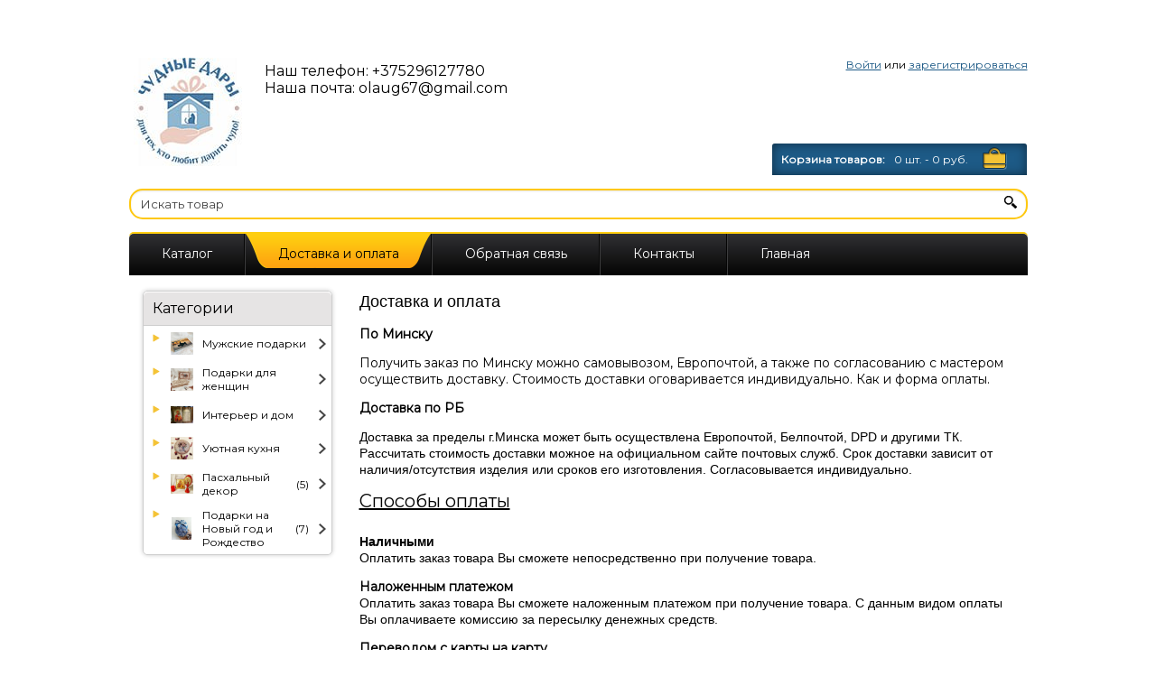

--- FILE ---
content_type: text/html; charset=utf-8
request_url: https://chudodary.by/dostavka
body_size: 14105
content:
<!DOCTYPE html>
<html lang="zxx" prefix="og: //ogp.me/ns#">
<head>
  <div><!-- Yandex.Metrika counter --><br />
<script type="text/javascript" ><br />
   (function(m,e,t,r,i,k,a){m[i]=m[i]||function(){(m[i].a=m[i].a||[]).push(arguments)};<br />
   m[i].l=1*new Date();k=e.createElement(t),a=e.getElementsByTagName(t)[0],k.async=1,k.src=r,a.parentNode.insertBefore(k,a)})<br />
   (window, document, "script", "https://mc.yandex.ru/metrika/tag.js", "ym");<br />
<br />
   ym(88907676, "init", {<br />
        clickmap:true,<br />
        trackLinks:true,<br />
        accurateTrackBounce:true,<br />
        webvisor:true<br />
   });<br />
</script><br />
<noscript><div><img src="https://mc.yandex.ru/watch/88907676" style="position:absolute; left:-9999px;" alt="" /></div></noscript><br />
<!-- /Yandex.Metrika counter --></div>

    <meta charset="UTF-8">
    
    <!--Базовые метатеги страницы-->  
    <title>Доставка и оплата | chudodary.by</title>
    <meta name="keywords" content="Доставка">
    <meta name="description" content="Доставка осуществляется по всей Беларуси. Работаем с Европочтой и Белпочтой">
        <link rel="icon" href="https://chudodary.by/favicon.jpg">
      
    <!--/Базовые метатеги страницы-->
          
    <!--Микроразметка OpenGraph-->  
    <meta property="og:title" content="Доставка и оплата">
    <meta property="og:description" content="Доставка осуществляется по всей Беларуси. Работаем с Европочтой и Белпочтой"> 
    <meta property="og:image" content="https://chudodary.by/uploads/product/%D0%9E%D0%9A.jpg">
    <meta property="og:type" content="website">
    <meta property="og:url" content= "https://chudodary.by/dostavka">
    <meta property="og:site_name" content= "Мастерская &quot;Чудные дары&quot;">
    <!--/Микроразметка OpenGraph-->
    
    <!--Микроразметка Dublin Core-->
    <meta name="DC.Title" content="Доставка и оплата">
    <meta name="DC.Subject" content="Доставка">
    <meta name="DC.Description" content="Доставка осуществляется по всей Беларуси. Работаем с Европочтой и Белпочтой">
    <meta name="DC.Type" content="InteractiveResource">
    <!--/Микроразметка Dublin Core-->  
      <!-- Google tag (gtag.js) -->
<script async src="https://www.googletagmanager.com/gtag/js?id=G-ZEJ0NSJCNM"></script>
<script>
  window.dataLayer = window.dataLayer || [];
  function gtag(){dataLayer.push(arguments);}
  gtag('js', new Date());

  gtag('config', 'G-ZEJ0NSJCNM');
</script>
    <link rel="canonical" href="https://chudodary.by/dostavka">
    <link rel="preload" as="style" href="https://chudodary.by/mg-cache/mg-deep-blue-template/cache/pages_/dostavka/minify-css.css?rev=1759126492"> 
    <link rel="stylesheet" href="https://chudodary.by/mg-cache/mg-deep-blue-template/cache/pages_/dostavka/minify-css.css?rev=1759126492"> 
            
    <!-- Шрифты Google Fonts -->
    <link class="customFont" rel="stylesheet" href="https://fonts.googleapis.com/css?family=Montserrat&subset=cyrillic">
    <style class="customFont">*:not(i) {font-family:Montserrat;}</style>
    <!-- /Шрифты Google Fonts -->
    
    <link rel="preload" as="script" href="https://chudodary.by/mg-cache/mg-deep-blue-template/cache/pages_/dostavka/jquery.js?rev=1759126492">
    <script src="https://chudodary.by/mg-cache/mg-deep-blue-template/cache/pages_/dostavka/jquery.js?rev=1759126492"></script>
      
    <link rel="preload" as="script" href="https://chudodary.by/mg-cache/mg-deep-blue-template/cache/pages_/dostavka/engine-script-LANG.js?rev=1759126492">
    <script src="https://chudodary.by/mg-cache/mg-deep-blue-template/cache/pages_/dostavka/engine-script-LANG.js?rev=1759126492"></script>
           
<script src="https://chudodary.by/mg-templates/mg-deep-blue-template/js/script.js"></script>
<!--[if IE 9]>
  <link href="https://chudodary.by/mg-templates/mg-deep-blue-template/css/ie9.css" rel="stylesheet" type="text/css" />
<![endif]-->
<!--[if IE 8]>
  <link href="https://chudodary.by/mg-templates/mg-deep-blue-template/css/ie8.css" rel="stylesheet" type="text/css" />
<![endif]-->
<!--[if IE 7]>
  <link href="https://chudodary.by/mg-templates/mg-deep-blue-template/css/ie7.css" rel="stylesheet" type="text/css" />
<![endif]-->
</head>
<body>
<svg xmlns="http://www.w3.org/2000/svg" style="display: none">

    <symbol id="icon--arrow-left" viewBox="0 0 512 512">
        <path d="M354.1 512l59.8-59.7L217.6 256 413.9 59.7 354.1 0l-256 256"></path>
    </symbol>

    <symbol id="icon--arrow-right" viewBox="0 0 512 512">
        <path d="M157.9 0L98.1 59.7 294.4 256 98.1 452.3l59.8 59.7 256-256"></path>
    </symbol>

    <symbol id="icon--arrow-top" viewBox="0 0 512 512">
        <path d="M0 354.1l59.7 59.8L256 217.6l196.3 196.3 59.7-59.8-256-256"></path>
    </symbol>

    <symbol id="icon--arrow-down" viewBox="0 0 512 512">
        <path d="M512 157.9l-59.7-59.8L256 294.4 59.7 98.1 0 157.9l256 256"></path>
    </symbol>

    <symbol id="icon--compare" viewBox="0 0 512 512">
        <path d="M499.9 487.6H24.5V12.2C24.5 5.7 19.1 0 12.2 0S0 5.3 0 12.2v487.6c0 6.5 5.3 12.2 12.2 12.2h487.6c6.5 0 12.2-5.3 12.2-12.2.1-6.4-5.2-12.2-12.1-12.2z"></path>
        <path d="M59.8 151.2h102v313h-102v-313zm145-121.9h102v434.9h-102V29.3zM350 168.2h102V464H350V168.2z"></path>
    </symbol>

    <symbol id="icon--user" viewBox="0 0 512 512">
        <path d="M364.7 314.2C405.6 282 432 232.1 432 176 432 78.8 353.2 0 256 0S80 78.8 80 176c0 56.1 26.4 106 67.3 138.2C73.9 351.6 22.3 425.5 16.6 512h32c6.2-81 58.8-148.9 131.3-177.5 23 11.1 48.8 17.5 76 17.5 27.3 0 53-6.4 76-17.5C404.5 363.1 457.2 431 463.4 512h32c-5.7-86.5-57.3-160.4-130.7-197.8zM256 320c-79.5 0-144-64.5-144-144S176.5 32 256 32s144 64.5 144 144-64.5 144-144 144z"></path>
    </symbol>

    <symbol id="icon--time" viewBox="0 0 512 512">
        <path d="M491.6 156.3c-27-62.9-72.9-108.7-136.3-135.8C323.5 7.1 290.3.1 255.6.1s-67.7 6.8-99.4 20.4c-62.9 27-109 72.7-136 135.8C6.6 187.9 0 221 0 255.7s6.6 68.1 20.2 99.7c27 63 73.1 109 136 136 31.7 13.6 64.7 20.4 99.4 20.4s67.9-6.9 99.7-20.4c63.5-27.1 109.3-73.1 136.3-136 13.6-31.7 20.4-64.9 20.4-99.7 0-34.7-6.8-67.7-20.4-99.4zm-40.9 212.5c-20.1 34.5-47.6 61.8-82.3 82-34.5 20.1-72.2 30.2-112.8 30.2-30.5 0-59.6-5.9-87.3-17.9-27.7-12-51.6-27.9-71.7-47.9-20-20-36-44.2-47.9-71.9-11.9-27.7-17.6-57.1-17.6-87.6 0-40.6 10-78.2 30-112.5 20.1-34.5 47.6-61.9 82-82C177.5 41 215 30.9 255.6 30.9c40.6 0 78.3 10.1 112.8 30.2 34.7 20.2 62.1 47.6 82.3 82 20.2 34.4 30.2 71.9 30.2 112.5 0 40.7-10 78.5-30.2 113.2z"></path>
        <path d="M271.8 253.5v-145c0-8.7-7.6-15.7-16.2-15.7-8.1 0-15.4 7-15.4 15.7v147.2c0 .3.6 1.4.6 2.2-.6 5 .8 9.2 4.2 12.6l83.7 83.7c5.6 5.6 16 5.6 21.6 0 6.4-6.4 6-15.8 0-21.8l-78.5-78.9z"></path>
    </symbol>

    <symbol id="icon--phone" viewBox="0 0 512 512">
        <path d="M436.9 75c-48.3-48.3-112.6-75-181-75S123.3 26.7 75 75 0 187.6 0 256s26.6 132.6 75 181 112.6 75 181 75c39.7 0 75.9-7.4 104.7-21.2 27.3-13.2 47.1-32 55.8-53 10.4-25.2 4.5-51.4-16.1-72l-.7-.7c.3-.4.7-.7 1.1-1.1 14.7-15.5 14.7-35.8-.2-50.8L364 276.7c-7.2-7.4-15.8-11.4-25-11.4s-17.9 3.9-25.3 11.3l-19 19c-.9-.5-1.8-.9-2.7-1.4-2.3-1.2-4.4-2.2-6.2-3.4-19.3-12.2-36.8-28.2-53.5-48.8-7.4-9.3-12.4-17.2-16.2-25 4.7-4.4 9.2-9 13.5-13.4 1.8-1.9 3.7-3.7 5.6-5.6 15.5-15.5 15.5-35.5 0-51l-18-18c-2.1-2.1-4.1-4.1-6.1-6.2-4-4.1-8.1-8.3-12.5-12.4-7.2-7.1-15.7-10.7-24.8-10.7-9.1 0-17.7 3.7-25.1 10.7l-.2.2-22.6 22.6c-9.1 9.1-14.3 20.2-15.4 33.1-1.6 20 4.2 38.6 8.7 50.7 10.8 29.3 27.1 56.5 51.2 85.5 29.3 35 64.6 62.7 104.9 82.2 15.5 7.4 36.2 16 59.6 17.6 1.5.1 2.9.1 4.4.1 16.3 0 30.1-5.9 40.9-17.6l.4-.4c.3-.4.7-.8 1.2-1.3l.6.6c13.5 13.5 17.2 28.9 10.6 44.6-12.1 28.8-59.2 58.2-137.1 58.2-127.2.2-230.6-103.3-230.6-230.5S128.7 25.3 255.9 25.3 486.6 128.8 486.6 256c0 21-2.8 41.6-8.3 61.5-1.9 6.7 2.1 13.7 8.8 15.6s13.7-2.1 15.6-8.8c6.1-22.1 9.3-45.1 9.3-68.3-.1-68.4-26.8-132.6-75.1-181zm-75.4 292.8c-6 6.4-12.7 9.3-22.1 9.3-.9 0-1.9 0-2.8-.1-19-1.3-36.9-8.7-50.2-15.2-37-17.9-69.4-43.3-96.4-75.5-22.2-26.8-37.1-51.5-47-78-5.9-16-8.1-28.2-7.3-39.8.6-6.8 3.2-12.4 8.1-17.3l22.6-22.5c1.8-1.7 4.5-3.7 7.5-3.7s5.5 1.9 7.1 3.6l.3.3c4 3.7 7.8 7.6 11.8 11.7 2.1 2.1 4.2 4.3 6.3 6.4l18 18c5.6 5.6 5.6 9.7 0 15.3l-5.7 5.7c-5.6 5.6-10.7 11-16.4 16-.2.1-.3.3-.5.5-7.9 7.9-5.2 16.1-4.3 18.9.1.3.2.5.3.8 4.8 11.7 11.6 22.6 21.9 35.7l.1.1c18.5 22.9 38 40.6 59.6 54.2 2.8 1.8 5.7 3.3 8.4 4.6 2.3 1.2 4.4 2.2 6.2 3.4.3.2.7.4 1.2.6 2.7 1.4 5.5 2 8.2 2 4.6 0 9-1.9 12.6-5.7l22.6-22.6c1.8-1.8 4.4-3.9 7.4-3.9 2.7 0 5.3 2 6.8 3.7l.2.2 36.4 36.4c5.2 5.2 5.2 9.9-.2 15.5l-.1.1c-2.4 2.6-5.1 5.2-7.9 7.9-4.1 4.1-8.5 8.4-12.7 13.4z"></path>
    </symbol>

    <symbol id="icon--cart" viewBox="0 0 512 512">
        <path d="M467.6 490.6l-31.2-347c-.9-9.5-8.8-16.7-18.3-16.7h-64.2v-29C353.9 43.9 310 0 256 0s-97.9 43.9-97.9 97.9v29H93.8c-9.5 0-17.5 7.3-18.3 16.7L44.2 492c-.5 5.1 1.3 10.2 4.7 14 3.5 3.8 8.4 6 13.6 6h387c10.2 0 18.4-8.2 18.4-18.4 0-1-.1-2-.3-3zM194.8 97.9c0-33.7 27.4-61.2 61.2-61.2 33.7 0 61.2 27.4 61.2 61.2v29H194.8v-29zM82.6 475.2l28-311.6h47.5v32.9c0 10.1 8.2 18.4 18.4 18.4s18.4-8.2 18.4-18.4v-32.9h122.4v32.9c0 10.1 8.2 18.4 18.4 18.4s18.4-8.2 18.4-18.4v-32.9h47.4l28 311.6H82.6z"></path>
    </symbol>

    <symbol id="icon--close" viewBox="0 0 512 512">
        <path d="M31.142.026L511.97 480.854l-31.183 31.183L-.04 31.21z"></path>
        <path d="M480.858.026L512.04 31.21 31.214 512.036.03 480.854z"></path>
    </symbol>

    <symbol id="icon--remove" viewBox="0 0 512 512">
        <path d="M487.6 88.3c-2-2-4.6-3-7.7-3h-103l-23.3-55.7c-3.3-8.2-9.3-15.2-18-21-8.7-5.7-17.5-8.6-26.4-8.6H202.6c-8.9 0-17.7 2.9-26.3 8.7-8.7 5.8-14.7 12.8-18 21l-23.4 55.6h-103c-3.1 0-5.7 1-7.7 3s-3 4.6-3 7.7v21.3c0 3.1 1 5.7 3 7.7s4.6 3 7.7 3h32v317.3c0 18.5 5.2 34.2 15.7 47.2 10.4 13 23 19.5 37.7 19.5h277.3c14.7 0 27.2-6.7 37.7-20.2 10.4-13.5 15.7-29.4 15.7-47.8V128h32c3.1 0 5.7-1 7.7-3s3-4.6 3-7.7V96c-.1-3.1-1.1-5.7-3.1-7.7zm-289.9-42c1.6-2 3.4-3.2 5.7-3.7H309c2.2.4 4.1 1.7 5.7 3.7l16 39H181.3l16.4-39zM405.2 444c0 4.9-.8 9.4-2.3 13.5-1.6 4.1-3.2 7.1-4.8 9-1.7 1.9-2.8 2.8-3.5 2.8H117.2c-.7 0-1.8-.9-3.5-2.8s-3.3-4.9-4.8-9c-1.6-4.1-2.3-8.6-2.3-13.5V128h298.7l-.1 316z"></path>
        <path d="M159.9 405.3h21.3c3.1 0 5.7-1 7.7-3s3-4.6 3-7.7v-192c0-3.1-1-5.7-3-7.7s-4.6-3-7.7-3h-21.3c-3.1 0-5.7 1-7.7 3s-3 4.6-3 7.7v192c0 3.1 1 5.7 3 7.7s4.7 3 7.7 3zm85.4 0h21.3c3.1 0 5.7-1 7.7-3s3-4.6 3-7.7v-192c0-3.1-1-5.7-3-7.7s-4.6-3-7.7-3h-21.3c-3.1 0-5.7 1-7.7 3s-3 4.6-3 7.7v192c0 3.1 1 5.7 3 7.7 2.1 2 4.6 3 7.7 3zm85.3 0h21.3c3.1 0 5.7-1 7.7-3s3-4.6 3-7.7v-192c0-3.1-1-5.7-3-7.7s-4.6-3-7.7-3h-21.3c-3.1 0-5.7 1-7.7 3s-3 4.6-3 7.7v192c0 3.1 1 5.7 3 7.7s4.6 3 7.7 3z"></path>
    </symbol>

    <symbol id="icon--nav" viewBox="0 0 512 512">
        <path d="M0 426.7h512v-56.9H0v56.9zm0-142.3h512v-56.9H0v56.9zM0 85.3v56.9h512V85.3H0z"></path>
    </symbol>

    <symbol id="icon--search" viewBox="0 0 512 512">
        <path d="M480.9 486.3L407.7 389c65.3-60.4 91-156.7 57.2-244.9-44.3-115.7-174-173.5-289.7-129.2S1.7 189 46 304.7s174 173.5 289.7 129.2c13.5-5.2 26.1-11.6 38-19l72.9 97.1 34.3-25.7zM320.5 394c-93.7 35.8-198.7-11-234.6-104.6s11-198.7 104.6-234.6 198.7 10.9 234.6 104.6C461 253 414.2 358.1 320.5 394z"></path>
    </symbol>

    <symbol id="icon--email" viewBox="0 0 512 512">
        <path d="M503.4 267.4c4.7 0 8.6-3.9 8.6-8.7V117.8c0-12.5-5.1-24.1-14.5-32.7-.1-.1-.3-.2-.5-.3-8.4-7.6-19.2-11.7-30.6-11.7h-421c-11.5 0-22.4 4.2-30.7 11.8h-.1C5.3 93.5 0 105.5 0 117.8V394c0 24.7 20.4 44.8 45.4 44.8h421c25.1 0 45.5-20.1 45.5-44.8v-62.2c0-4.8-3.8-8.7-8.6-8.7-4.7 0-8.6 3.9-8.6 8.7V394c0 15.1-12.7 27.3-28.4 27.3h-421C29.7 421.3 17 409 17 394V117.8c0-5.4 1.7-10.4 4.7-14.8l190.8 133.3c13 9 28.2 13.6 43.4 13.6s30.4-4.5 43.4-13.6l191-133.1c2.9 4.3 4.5 9.4 4.5 14.6v140.9c.1 4.8 3.9 8.7 8.6 8.7zm-213.8-45.5c-20.2 14-47.2 14-67.4 0L36.3 92c2.9-.9 6-1.4 9.1-1.4h421c3.2 0 6.4.5 9.4 1.5L289.6 221.9z"></path>
    </symbol>

    <symbol id="icon--grid" viewBox="0 0 512 512">
        <path d="M131.3,305.8c0,8.8-7.1,15.9-15.9,15.9H15.9c-8.8,0-15.9-7.1-15.9-15.9v-99.6c0-8.8,7.1-15.9,15.9-15.9 h99.6c8.8,0,15.9,7.1,15.9,15.9C131.3,206.2,131.3,305.8,131.3,305.8z"></path>
        <path d="M512,305.8c0,8.8-7.1,15.9-15.9,15.9h-99.6c-8.8,0-15.9-7.1-15.9-15.9v-99.6c0-8.8,7.1-15.9,15.9-15.9 h99.6c8.8,0,15.9,7.1,15.9,15.9V305.8z"></path>
        <path d="M305.8,2.6h-99.6c-8.8,0-15.9,7.1-15.9,15.9V118c0,8.8,7.1,15.9,15.9,15.9h99.6c8.8,0,15.9-7.1,15.9-15.9 V18.5C321.7,9.7,314.6,2.6,305.8,2.6z"></path>
        <path d="M115.4,2.6H15.9C7.1,2.6,0,9.7,0,18.5V118c0,8.8,7.1,15.9,15.9,15.9h99.6c8.8,0,15.9-7.1,15.9-15.9V18.5 C131.3,9.7,124.2,2.6,115.4,2.6z"></path>
        <path d="M496.1,2.6h-99.5c-8.8,0-15.9,7.1-15.9,15.9V118c0,8.8,7.1,15.9,15.9,15.9h99.5c8.8,0,15.9-7.1,15.9-15.9 V18.5C512,9.7,504.9,2.6,496.1,2.6z"></path>
        <path d="M305.8,190.3h-99.6c-8.8,0-15.9,7.1-15.9,15.9v99.6c0,8.8,7.1,15.9,15.9,15.9h99.6 c8.8,0,15.9-7.1,15.9-15.9v-99.6C321.7,197.4,314.6,190.3,305.8,190.3z"></path>
        <path d="M305.8,378.1h-99.6c-8.8,0-15.9,7.1-15.9,15.9v99.6c0,8.8,7.1,15.9,15.9,15.9h99.6 c8.8,0,15.9-7.1,15.9-15.9V394C321.7,385.2,314.6,378.1,305.8,378.1z"></path>
        <path d="M131.3,493.5c0,8.8-7.1,15.9-15.9,15.9H15.9c-8.8,0-15.9-7.1-15.9-15.9V394c0-8.8,7.1-15.9,15.9-15.9 h99.6c8.8,0,15.9,7.1,15.9,15.9C131.3,394,131.3,493.5,131.3,493.5z"></path>
        <path d="M512,493.5c0,8.8-7.1,15.9-15.9,15.9h-99.6c-8.8,0-15.9-7.1-15.9-15.9V394c0-8.8,7.1-15.9,15.9-15.9h99.6 c8.8,0,15.9,7.1,15.9,15.9V493.5z"></path>
    </symbol>

    <symbol id="icon--list" viewBox="0 0 512 512">
        <path d="M495.5,9.8H16.5C7.4,9.8,0,17.2,0,26.3v73.5c0,9.1,7.4,16.5,16.5,16.5h478.9c9.1,0,16.5-7.4,16.5-16.5 V26.3C512,17.2,504.6,9.8,495.5,9.8z"></path>
        <path d="M495.5,202.8H16.5c-9.1,0-16.5,7.4-16.5,16.5v73.5c0,9.1,7.4,16.5,16.5,16.5h478.9 c9.1,0,16.5-7.4,16.5-16.5v-73.5C512,210.2,504.6,202.8,495.5,202.8z"></path>
        <path d="M495.5,395.8H16.5c-9.1,0-16.5,7.4-16.5,16.5v73.5c0,9.1,7.4,16.5,16.5,16.5h478.9 c9.1,0,16.5-7.4,16.5-16.5v-73.5C512,403.2,504.6,395.8,495.5,395.8z"></path>
    </symbol>

    <symbol id="icon--filter" viewBox="0 0 512 512">
        <path d="M509.8 14.5C505.7 5.1 498.5.3 488.4.3H23.6C13.4.4 6.3 5.1 2.2 14.5-1.9 24.5-.2 32.9 7.3 40l179 179v176.5c0 6.3 2.3 11.7 6.9 16.3l92.9 92.9c4.4 4.6 9.8 6.9 16.3 6.9 2.9 0 5.9-.6 9.1-1.8 9.4-4.1 14.2-11.3 14.2-21.4V219l179-179c7.5-7.1 9.2-15.5 5.1-25.5z"></path>
    </symbol>

    <symbol id="icon--download" viewBox="0 0 512 512">
        <path d="M512,368.7v87.1c0,7.9-1.1,14.3-6.6,19.8c-5.5,5.5-10.5,8-18.4,8H27.7c-7.9,0-14.3-2.5-19.7-8c-5.5-5.5-8-11.9-8-19.8 v-87.1c0-7.9,2.4-14.1,7.9-19.6c5.5-5.5,11.9-7.8,19.7-7.8h147.9l39.9,42c11.4,11,24.8,16.3,40.1,16.3s28.8-5.1,40.1-16.2 l40.2-42.1h151.2c7.9,0,12.9,2.3,18.4,7.8C510.9,354.6,512,360.8,512,368.7z M405.3,182.8c3.4,8.1,1.9,15.2-4.2,20.9L268.9,346.1 c-3.6,3.7-8,5.7-13.3,5.7c-5.3,0-9.8-1.9-13.3-5.6L110.1,204c-6.1-5.7-7.5-13.2-4.2-21.2c3.4-7.7,9.1-12.1,17.4-12.1h75.8V46.2 c0-5.1,1.8-9,5.5-12.7c3.8-3.8,8.1-5,13.2-5h75.5c5.2,0,9.9,1.3,13.6,5c3.8,3.7,5.9,7.6,5.9,12.7v124.5h75 C396.1,170.7,401.9,175.1,405.3,182.8z M382.3,440.7c3.7-3.7,5.6-8.2,5.6-13.3c0-5.1-1.9-9.6-5.6-13.3c-3.8-3.8-8.2-5.6-13.3-5.6 c-5.1,0-9.6,1.8-13.3,5.6c-3.7,3.7-5.6,8.2-5.6,13.3c0,5.1,1.9,9.5,5.6,13.3c3.8,3.7,8.2,5.6,13.3,5.6 C374.1,446.3,378.5,444.5,382.3,440.7z M457.8,440.7c3.8-3.7,5.6-8.2,5.6-13.3c0-5.1-1.8-9.6-5.6-13.3c-3.7-3.8-8.2-5.6-13.3-5.6 c-5.1,0-9.6,1.8-13.3,5.6c-3.8,3.7-5.6,8.2-5.6,13.3c0,5.1,1.8,9.5,5.6,13.3c3.8,3.8,8.2,5.6,13.3,5.6 C449.6,446.3,454.1,444.5,457.8,440.7z"></path>
    </symbol>

    <symbol id="icon--check" viewBox="0 0 512 512">
        <path d="M469.3 64L170.7 341.3l-128-106.6L0 256l170.7 192L512 85.3"></path>
    </symbol>

      <symbol id="icon--flag" viewBox="0 0 512 512">
        <path d="M62.38 38.1C55.25 31 46.63 27.4 36.55 27.4c-10.1 0-18.7 3.58-25.84 10.7C3.58 45.26 0 53.88 0 63.96c0 13.7 6.1 24.18 18.27 31.4v361.46c0 2.48.9 4.63 2.72 6.43 1.8 1.8 3.93 2.7 6.4 2.7H45.7c2.47 0 4.6-.88 6.42-2.7 1.8-1.8 2.7-3.95 2.7-6.42V95.37c12.2-7.24 18.3-17.7 18.3-31.4-.02-10.1-3.58-18.7-10.72-25.85zM487.93 69.39c-3.62-3.63-7.9-5.44-12.85-5.44-2.47 0-7.66 2-15.56 6s-16.27 8.47-25.12 13.4c-8.85 4.96-19.33 9.43-31.4 13.43-12.1 4-23.28 6-33.55 6-9.52 0-17.9-1.82-25.13-5.44-23.98-11.23-44.82-19.6-62.52-25.12-17.7-5.52-36.74-8.28-57.1-8.28-35.22 0-75.28 11.42-120.2 34.26-11.04 5.52-18.56 9.6-22.56 12.27-5.9 4.37-8.85 9.6-8.85 15.7v211.84c0 4.95 1.8 9.23 5.42 12.85 3.6 3.6 7.9 5.4 12.84 5.4 3.05 0 6.18-.84 9.42-2.55 51.78-27.8 95.93-41.7 132.48-41.7 13.9 0 27.45 2.1 40.68 6.3 13.23 4.18 24.22 8.75 32.97 13.7 8.77 4.94 19.1 9.5 31 13.7 11.9 4.18 23.64 6.28 35.25 6.28 29.32 0 64.44-11.04 105.35-33.12 5.15-2.65 8.9-5.27 11.28-7.84 2.38-2.57 3.57-6.23 3.57-11V82.24c0-4.95-1.8-9.23-5.42-12.84z"></path>
    </symbol>


    <symbol id="icon--currency" viewBox="4 3 24 24">
        <path style=" " d="M 19.53125 1.53125 L 14.25 4.40625 L 5.5 9.1875 L 0.21875 12.09375 L 2.5 16.21875 L 2.5 13 C 2.5 12.171875 3.171875 11.5 4 11.5 L 4.8125 11.5 L 4.84375 11.375 L 16.4375 5.03125 L 17.3125 5.28125 C 17.335938 5.359375 17.363281 5.453125 17.40625 5.53125 C 17.75 6.160156 18.527344 6.40625 19.15625 6.0625 C 19.230469 6.019531 19.28125 5.929688 19.34375 5.875 L 20.25 6.15625 L 22.25 9.8125 L 22 10.71875 C 21.921875 10.742188 21.828125 10.738281 21.75 10.78125 C 21.457031 10.941406 21.257813 11.210938 21.15625 11.5 L 25 11.5 L 22.40625 6.78125 Z M 18.4375 8.09375 C 17.847656 8.214844 17.40625 8.75 17.40625 9.375 C 17.40625 10.089844 17.972656 10.6875 18.6875 10.6875 C 19.402344 10.6875 20 10.089844 20 9.375 C 20 8.660156 19.402344 8.09375 18.6875 8.09375 C 18.597656 8.09375 18.523438 8.078125 18.4375 8.09375 Z M 13.5625 8.96875 C 12.835938 8.945313 12.089844 9.109375 11.375 9.5 C 10.503906 9.976563 9.851563 10.703125 9.5 11.5 L 16.75 11.5 C 16.691406 11.195313 16.589844 10.90625 16.4375 10.625 C 15.871094 9.589844 14.773438 9.003906 13.5625 8.96875 Z M 4 13 L 4 26 L 26 26 L 26 13 Z M 8.40625 14.59375 L 21.59375 14.59375 L 22.25 15.25 C 22.234375 15.332031 22.1875 15.410156 22.1875 15.5 C 22.1875 16.21875 22.78125 16.8125 23.5 16.8125 C 23.589844 16.8125 23.667969 16.765625 23.75 16.75 L 24.40625 17.40625 L 24.40625 21.59375 L 23.75 22.25 C 23.667969 22.234375 23.589844 22.1875 23.5 22.1875 C 22.78125 22.1875 22.1875 22.78125 22.1875 23.5 C 22.1875 23.589844 22.234375 23.667969 22.25 23.75 L 21.59375 24.40625 L 8.40625 24.40625 L 7.75 23.75 C 7.765625 23.667969 7.8125 23.589844 7.8125 23.5 C 7.8125 22.78125 7.21875 22.1875 6.5 22.1875 C 6.410156 22.1875 6.332031 22.234375 6.25 22.25 L 5.59375 21.59375 L 5.59375 17.40625 L 6.25 16.75 C 6.332031 16.765625 6.410156 16.8125 6.5 16.8125 C 7.21875 16.8125 7.8125 16.21875 7.8125 15.5 C 7.8125 15.410156 7.765625 15.332031 7.75 15.25 Z M 15 16.09375 C 12.832031 16.09375 11.0625 17.613281 11.0625 19.5 C 11.0625 21.386719 12.832031 22.90625 15 22.90625 C 17.167969 22.90625 18.9375 21.386719 18.9375 19.5 C 18.9375 17.613281 17.167969 16.09375 15 16.09375 Z M 8.5 18.1875 C 7.785156 18.1875 7.1875 18.785156 7.1875 19.5 C 7.1875 20.214844 7.785156 20.8125 8.5 20.8125 C 9.214844 20.8125 9.8125 20.214844 9.8125 19.5 C 9.8125 18.785156 9.214844 18.1875 8.5 18.1875 Z M 21.5 18.1875 C 20.78125 18.1875 20.1875 18.78125 20.1875 19.5 C 20.1875 20.21875 20.78125 20.8125 21.5 20.8125 C 22.21875 20.8125 22.8125 20.21875 22.8125 19.5 C 22.8125 18.78125 22.21875 18.1875 21.5 18.1875 Z "></path>
       
    </symbol>

</svg> <!-- svg иконки -->
<div class="wrapper" style="background: url(https://chudodary.by/mg-admin/design/images/bg_textures/bg_7.png);" >
    	<div class="container">
		<div class="header">
			<div class="top-auth">
                <p class="auth"><a href="https://chudodary.by/enter">Войти</a> или <a href="https://chudodary.by/registration">зарегистрироваться</a></p>
                <div class="selects">
                     <!-- Для выбора языка -->
                     <!-- Для выбора валюты -->
                </div>
			</div>
			<div class="logo-block">
			  <a href="https://chudodary.by">
          <img src="https://chudodary.by/uploads/%D0%9E%D0%9A%20120%D1%85120.jpg?rev=" alt="Мастерская &quot;Чудные дары&quot;" title="Мастерская &quot;Чудные дары&quot;" >        </a>
			</div>
            <!--Вывод реквизитов сайта-->
            <ul class="top-contacts">
         <li class="phone">Наш телефон: +375296127780</li>
        <li class="email">Наша почта: olaug67@gmail.com</li>
</ul>            <!--Вывод реквизитов сайта-->
              <div class="mg-layer" style="display: none"></div>
    <div class="mg-fake-cart" style="display: none;">
        <a class="mg-close-fake-cart mg-close-popup" href="javascript:void(0);"></a>
        <div class="popup-header">
            <h2>Корзина товаров</h2>
        </div>
        <div class="popup-body">
            <table class="small-cart-table">

                
                            </table>
        </div>
        <ul class="total sum-list">
            <li class="total-sum">Общая сумма:
                <span></span>
            </li>
        </ul>
        <div class="popup-footer">
            <ul class="total">
                <li class="checkout-buttons">
                    <a role="button" href="javascript:void();" class="mg-close-popup">Продолжить покупки</a>
                    <a href="https://chudodary.by/order" class="check-btn default-btn">Оформить</a>
                </li>
            </ul>
        </div>
    </div>

<div class="cart">
    <div class="cart-inner">
        <ul class="cart-list">
            <li><h3 class="cart-title">Корзина товаров:</h3></li>
            <li class="cart-qty"><span class="countsht">0</span>
                шт. - <span
                    class="pricesht">0</span> руб.            </li>
        </ul>
        <a href="https://chudodary.by/cart" class="small-cart-icon"></a>
    </div>
    <div class="small-cart">
        <h2>Товары в корзине</h2>
        <table class="small-cart-table">
            
                    </table>
        <ul class="total">
            <li class="total-sum">Общая сумма: <span></span></li>
            <li class="checkount-buttons"><a href="https://chudodary.by/cart">Корзина</a>&nbsp;&nbsp;|<a
                    href="https://chudodary.by/order">Оформить</a></li>
        </ul>
    </div>
</div>
			<div class="clear"></div>

      
<div class="search-block">
     <form method="get" class="search-form" action="https://chudodary.by/catalog">
         <input type="text" autocomplete="off" name="search" class="search-field" value="Искать товар" onfocus="if (this.value == 'Искать товар') {this.value = '';}" onblur="if (this.value == '') {this.value = 'Искать товар';}">
         <input type="submit" class="search-button" value="">
     </form>
     <div class="fastResult">

     </div>
 </div>
			<div class="clear">&nbsp;</div>
			<div class="top-menu">
				<ul class="top-menu-list">
    		<li class="">
	  <a href="https://chudodary.by/catalog">
      <span>Каталог</span>
    </a>
	</li>
	    		<li class="active">
	  <a href="https://chudodary.by/dostavka">
      <span>Доставка и оплата</span>
    </a>
	</li>
	    		<li class="">
	  <a href="https://chudodary.by/feedback">
      <span>Обратная связь</span>
    </a>
	</li>
	    		<li class="">
	  <a href="https://chudodary.by/contacts">
      <span>Контакты</span>
    </a>
	</li>
	    		<li class="">
	  <a href="https://chudodary.by">
      <span>Главная</span>
    </a>
	</li>
	        </ul>			</div>
		</div>
		<div class="content">
            <!-- Вывод горизонтального меню-->
            

                        <div class="left-block">
				<div class="menu-block">
					<h2 class="cat-title">Категории</h2>
                    
<ul class="cat-list">

    

        
                    
            <li class="slider">
                <div class="slider_btn "></div>
                <a href="https://chudodary.by/mujskie-podarki">
                                               <span class="mg-cat-img">
                            <img src="https://chudodary.by/uploads/category/5/menu_na-reke-1500h1500.jpg" alt="Мужские подарки" title="Мужские подарки">
                        </span>
                                      <span>
                  Мужские подарки                  </span>
                                            <span></span>
                                    </a>

                                <ul class="sub_menu" style="display:none">

                                            
                                                    <li class="">
                                <a href="https://chudodary.by/mujskie-podarki/kupyurnitsa">
                                                                           <span class="mg-cat-img">
                            <img src="https://chudodary.by/uploads/category/11/menu_izobrajenie_viber_2020-05-19_12-28-21.jpg" alt="Купюрница" title="Купюрница">
                        </span>
                                <span>
            <span>
               Купюрница            </span>
                                                                            <span>(4)</span>
                                    
                                </a>
                            </li>
                                                                    
                                                    <li class="">
                                <a href="https://chudodary.by/mujskie-podarki/klyuchnitsy">
                                                                           <span class="mg-cat-img">
                            <img src="https://chudodary.by/uploads/category/12/menu_1500-2.jpg" alt="Ключницы" title="Ключницы">
                        </span>
                                <span>
            <span>
               Ключницы            </span>
                                                                            <span>(2)</span>
                                    
                                </a>
                            </li>
                                                                    
                                                    <li class="">
                                <a href="https://chudodary.by/mujskie-podarki/ejednevnik">
                                                                           <span class="mg-cat-img">
                            <img src="https://chudodary.by/uploads/category/13/menu_mayak1.jpg" alt="Ежедневник" title="Ежедневник">
                        </span>
                                <span>
            <span>
               Ежедневник            </span>
                                                                            <span>(1)</span>
                                    
                                </a>
                            </li>
                                                                                            
                                                    <li class="">
                                <a href="https://chudodary.by/mujskie-podarki/podstavka-dlya-plansheta">
                                                                           <span class="mg-cat-img">
                            <img src="https://chudodary.by/uploads/category/15/menu_amsterdam.jpg" alt="Подставка для планшета" title="Подставка для планшета">
                        </span>
                                <span>
            <span>
               Подставка для планшета            </span>
                                                                            <span>(2)</span>
                                    
                                </a>
                            </li>
                                                                                    </ul>
            </li>
            

        
                    
            <li class="slider">
                <div class="slider_btn "></div>
                <a href="https://chudodary.by/podarki-dlya-jenschin">
                                               <span class="mg-cat-img">
                            <img src="https://chudodary.by/uploads/category/3/menu_ayvori1.jpg" alt="Подарки для женщин" title="Подарки для женщин">
                        </span>
                                      <span>
                  Подарки для женщин                  </span>
                                            <span></span>
                                    </a>

                                <ul class="sub_menu" style="display:none">

                                            
                                                    <li class="">
                                <a href="https://chudodary.by/podarki-dlya-jenschin/ramka-dlya-foto">
                                                                           <span class="mg-cat-img">
                            <img src="https://chudodary.by/uploads/category/17/menu_ramka-slkost.jpg" alt="Рамка для фото" title="Рамка для фото">
                        </span>
                                <span>
            <span>
               Рамка для фото            </span>
                                                                            <span>(2)</span>
                                    
                                </a>
                            </li>
                                                                    
                                                    <li class="">
                                <a href="https://chudodary.by/podarki-dlya-jenschin/ramka-dlya-zerkala">
                                                                           <span class="mg-cat-img">
                            <img src="https://chudodary.by/uploads/category/18/menu_pepel-rozy.jpg" alt="Рамка для зеркала" title="Рамка для зеркала">
                        </span>
                                <span>
            <span>
               Рамка для зеркала            </span>
                                                                            <span>(2)</span>
                                    
                                </a>
                            </li>
                                                                    
                                                    <li class="">
                                <a href="https://chudodary.by/podarki-dlya-jenschin/shkatulka">
                                                                           <span class="mg-cat-img">
                            <img src="https://chudodary.by/uploads/category/19/menu_chaynaya-shkatrozy.jpg" alt="Шкатулка" title="Шкатулка">
                        </span>
                                <span>
            <span>
               Шкатулка            </span>
                                                                            <span>(13)</span>
                                    
                                </a>
                            </li>
                                                                                            
                                                    <li class="">
                                <a href="https://chudodary.by/podarki-dlya-jenschin/salfetnitsy">
                                                                           <span class="mg-cat-img">
                            <img src="https://chudodary.by/uploads/category/21/menu_peysli.jpg" alt="Салфетницы" title="Салфетницы">
                        </span>
                                <span>
            <span>
               Салфетницы            </span>
                                                                            <span>(2)</span>
                                    
                                </a>
                            </li>
                                                                    
                                                    <li class="">
                                <a href="https://chudodary.by/podarki-dlya-jenschin/podstavka-dlya-telefona">
                                                                           <span class="mg-cat-img">
                            <img src="https://chudodary.by/uploads/category/22/menu_tyulpany-pod-tel.jpg" alt="Подставка для телефона" title="Подставка для телефона">
                        </span>
                                <span>
            <span>
               Подставка для телефона            </span>
                                                                            <span>(5)</span>
                                    
                                </a>
                            </li>
                                                                    
                                                    <li class="">
                                <a href="https://chudodary.by/podarki-dlya-jenschin/jenskiy-ejednevnik">
                                                                           <span class="mg-cat-img">
                            <img src="https://chudodary.by/uploads/category/23/menu_5um.jpg" alt="Ежедневник" title="Ежедневник">
                        </span>
                                <span>
            <span>
               Ежедневник            </span>
                                                                            <span>(8)</span>
                                    
                                </a>
                            </li>
                                                                    
                                                    <li class="">
                                <a href="https://chudodary.by/podarki-dlya-jenschin/nabor-dlya-tualetnogo-stolika">
                                                                           <span class="mg-cat-img">
                            <img src="https://chudodary.by/uploads/category/24/menu_dlya-tual-stolika.jpg" alt="Набор для туалетного столика" title="Набор для туалетного столика">
                        </span>
                                <span>
            <span>
               Набор для туалетного столика            </span>
                                                                            <span>(4)</span>
                                    
                                </a>
                            </li>
                                                                    
                                                    <li class="">
                                <a href="https://chudodary.by/podarki-dlya-jenschin/ukrasheniya-ruchnoy-raboty">
                                                                           <span class="mg-cat-img">
                            <img src="https://chudodary.by/uploads/category/25/menu_kulony.jpg" alt="Украшения" title="Украшения">
                        </span>
                                <span>
            <span>
               Украшения            </span>
                                                                            <span>(4)</span>
                                    
                                </a>
                            </li>
                                                                                    </ul>
            </li>
            

        
                    
            <li class="slider">
                <div class="slider_btn "></div>
                <a href="https://chudodary.by/interer-i-dom">
                                               <span class="mg-cat-img">
                            <img src="https://chudodary.by/uploads/category/1/menu_obereg.jpg" alt="Интерьер и дом" title="Интерьер и дом">
                        </span>
                                      <span>
                  Интерьер и дом                  </span>
                                            <span></span>
                                    </a>

                                <ul class="sub_menu" style="display:none">

                                            
                                                    <li class="">
                                <a href="https://chudodary.by/interer-i-dom/klyuchnitsy-nastennye">
                                                                           <span class="mg-cat-img">
                            <img src="https://chudodary.by/uploads/category/29/menu_klyuchnitsamolitva-o-dome.jpg" alt="Ключницы настенные" title="Ключницы настенные">
                        </span>
                                <span>
            <span>
               Ключницы настенные            </span>
                                                                            <span>(15)</span>
                                    
                                </a>
                            </li>
                                                                    
                                                    <li class="">
                                <a href="https://chudodary.by/interer-i-dom/panno">
                                                                           <span class="mg-cat-img">
                            <img src="https://chudodary.by/uploads/category/31/menu_provans-4u.jpg" alt="Панно" title="Панно">
                        </span>
                                <span>
            <span>
               Панно            </span>
                                                                            <span>(5)</span>
                                    
                                </a>
                            </li>
                                                                    
                                                    <li class="">
                                <a href="https://chudodary.by/interer-i-dom/kniga-obereg">
                                                                           <span class="mg-cat-img">
                            <img src="https://chudodary.by/uploads/category/32/menu_nikolay-sayt-u.jpg" alt="Кнтга-оберег" title="Кнтга-оберег">
                        </span>
                                <span>
            <span>
               Кнтга-оберег            </span>
                                                                            <span>(1)</span>
                                    
                                </a>
                            </li>
                                                                    
                                                    <li class="">
                                <a href="https://chudodary.by/interer-i-dom/podsvechnik">
                                                                           <span class="mg-cat-img">
                            <img src="https://chudodary.by/uploads/category/33/menu_podsvechnik-koshka-u.jpg" alt="Подсвечник" title="Подсвечник">
                        </span>
                                <span>
            <span>
               Подсвечник            </span>
                                                                            <span>(2)</span>
                                    
                                </a>
                            </li>
                                                                    
                                                    <li class="">
                                <a href="https://chudodary.by/interer-i-dom/chasy-nastennye">
                                                                           <span class="mg-cat-img">
                            <img src="https://chudodary.by/uploads/category/34/menu_chasy-rozy-u.jpg" alt="Часы настенные" title="Часы настенные">
                        </span>
                                <span>
            <span>
               Часы настенные            </span>
                                                                            <span>(2)</span>
                                    
                                </a>
                            </li>
                                                            </ul>
            </li>
            

        
                    
            <li class="slider">
                <div class="slider_btn "></div>
                <a href="https://chudodary.by/uyutnaya-kuhnya">
                                               <span class="mg-cat-img">
                            <img src="https://chudodary.by/uploads/category/4/menu_36086551_189904075027833_3897297996345245696_n.jpg" alt="Уютная кухня" title="Уютная кухня">
                        </span>
                                      <span>
                  Уютная кухня                  </span>
                                            <span></span>
                                    </a>

                                <ul class="sub_menu" style="display:none">

                                            
                                                    <li class="">
                                <a href="https://chudodary.by/uyutnaya-kuhnya/nabor-dlya-spetsiy-i-priprav">
                                                                           <span class="mg-cat-img">
                            <img src="https://chudodary.by/uploads/category/35/menu_nr-dlya-priprav-travy.jpg" alt="Набор для специй и приправ" title="Набор для специй и приправ">
                        </span>
                                <span>
            <span>
               Набор для специй и приправ            </span>
                                                                            <span>(2)</span>
                                    
                                </a>
                            </li>
                                                                    
                                                    <li class="">
                                <a href="https://chudodary.by/uyutnaya-kuhnya/solonka">
                                                                           <span class="mg-cat-img">
                            <img src="https://chudodary.by/uploads/category/36/menu_solonka-Home.jpg" alt="Солонка" title="Солонка">
                        </span>
                                <span>
            <span>
               Солонка            </span>
                                                                            <span>(2)</span>
                                    
                                </a>
                            </li>
                                                                    
                                                    <li class="">
                                <a href="https://chudodary.by/uyutnaya-kuhnya/organayzer-dlya-priprav">
                                                                           <span class="mg-cat-img">
                            <img src="https://chudodary.by/uploads/category/37/menu_podstavka-Herbs-u.jpg" alt="Органайзер для приправ" title="Органайзер для приправ">
                        </span>
                                <span>
            <span>
               Органайзер для приправ            </span>
                                                                            <span>(2)</span>
                                    
                                </a>
                            </li>
                                                                    
                                                    <li class="">
                                <a href="https://chudodary.by/uyutnaya-kuhnya/doska-servirovochnaya">
                                                                           <span class="mg-cat-img">
                            <img src="https://chudodary.by/uploads/category/39/menu_doska-fler.jpg" alt="Доска сервировочная" title="Доска сервировочная">
                        </span>
                                <span>
            <span>
               Доска сервировочная            </span>
                                                                            <span>(5)</span>
                                    
                                </a>
                            </li>
                                                                    
                                                    <li class="">
                                <a href="https://chudodary.by/uyutnaya-kuhnya/podstavki-pod-goryachee">
                                                                           <span class="mg-cat-img">
                            <img src="https://chudodary.by/uploads/category/40/menu_nr-pod-goryachee-nezabudki.jpg" alt="Подставки под горячее" title="Подставки под горячее">
                        </span>
                                <span>
            <span>
               Подставки под горячее            </span>
                                                                            <span>(7)</span>
                                    
                                </a>
                            </li>
                                                                    
                                                    <li class="">
                                <a href="https://chudodary.by/uyutnaya-kuhnya/shkatulka-chaynaya">
                                                                           <span class="mg-cat-img">
                            <img src="https://chudodary.by/uploads/category/41/menu_chaynaya-shkatrozy.jpg" alt="Шкатулка чайная" title="Шкатулка чайная">
                        </span>
                                <span>
            <span>
               Шкатулка чайная            </span>
                                                                            <span>(4)</span>
                                    
                                </a>
                            </li>
                                                                    
                                                    <li class="">
                                <a href="https://chudodary.by/uyutnaya-kuhnya/podnos">
                                                                           <span class="mg-cat-img">
                            <img src="https://chudodary.by/uploads/category/42/menu_podnos-buket-u.jpg" alt="Поднос" title="Поднос">
                        </span>
                                <span>
            <span>
               Поднос            </span>
                                                                            <span></span>
                                    
                                </a>
                            </li>
                                                                    
                                                    <li class="">
                                <a href="https://chudodary.by/uyutnaya-kuhnya/nabor-dlya-kuhni">
                                                                           <span class="mg-cat-img">
                            <img src="https://chudodary.by/uploads/category/43/menu_nr-lav-veter.jpg" alt="Набор для кухни" title="Набор для кухни">
                        </span>
                                <span>
            <span>
               Набор для кухни            </span>
                                                                            <span>(6)</span>
                                    
                                </a>
                            </li>
                                                            </ul>
            </li>
            

        
                    
            <li class="slider">
                <div class="slider_btn "></div>
                <a href="https://chudodary.by/pashalnyy-dekor">
                                               <span class="mg-cat-img">
                            <img src="https://chudodary.by/uploads/category/10/menu_krasnoe1u.jpg" alt="Пасхальный декор" title="Пасхальный декор">
                        </span>
                                      <span>
                  Пасхальный декор                  </span>
                                            <span>(5)</span>
                                    </a>

                                <ul class="sub_menu" style="display:none">

                                            
                                                    <li class="">
                                <a href="https://chudodary.by/pashalnyy-dekor/dekorativnye-pashalnye-yaytsa">
                                                                           <span class="mg-cat-img">
                            <img src="https://chudodary.by/uploads/category/44/menu_krasnoe-yaytso.jpg" alt="Декоративные пасхальные яйца" title="Декоративные пасхальные яйца">
                        </span>
                                <span>
            <span>
               Декоративные пасхальные яйца            </span>
                                                                            <span>(6)</span>
                                    
                                </a>
                            </li>
                                                                    
                                                    <li class="">
                                <a href="https://chudodary.by/pashalnyy-dekor/podstavka-dlya-yaits">
                                                                           <span class="mg-cat-img">
                            <img src="https://chudodary.by/uploads/category/45/menu_p2u.jpg" alt="Подставка для яиц" title="Подставка для яиц">
                        </span>
                                <span>
            <span>
               Подставка для яиц            </span>
                                                                            <span>(1)</span>
                                    
                                </a>
                            </li>
                                                                    
                                                    <li class="">
                                <a href="https://chudodary.by/pashalnyy-dekor/nabor-pashalnyy">
                                                                           <span class="mg-cat-img">
                            <img src="https://chudodary.by/uploads/category/46/menu_IMG_20210412_161953-u.jpg" alt="Набор пасхальный" title="Набор пасхальный">
                        </span>
                                <span>
            <span>
               Набор пасхальный            </span>
                                                                            <span>(1)</span>
                                    
                                </a>
                            </li>
                                                            </ul>
            </li>
            

        
                    
            <li class="slider">
                <div class="slider_btn "></div>
                <a href="https://chudodary.by/podarki-na-novyy-god-i-rojdestvo">
                                               <span class="mg-cat-img">
                            <img src="https://chudodary.by/uploads/category/2/menu_zimniy-sad-u.jpg" alt="Подарки на Новый год и Рождество" title="Подарки на Новый год и Рождество">
                        </span>
                                      <span>
                  Подарки на Новый год и Рождество                  </span>
                                            <span>(7)</span>
                                    </a>

                                <ul class="sub_menu" style="display:none">

                                            
                                                    <li class="">
                                <a href="https://chudodary.by/podarki-na-novyy-god-i-rojdestvo/novogodnie-ukrasheniya">
                                                                           <span class="mg-cat-img">
                            <img src="https://chudodary.by/uploads/category/47/menu_chasy-kr1.jpg" alt="Новогодние украшения" title="Новогодние украшения">
                        </span>
                                <span>
            <span>
               Новогодние украшения            </span>
                                                                            <span>(9)</span>
                                    
                                </a>
                            </li>
                                                                    
                                                    <li class="">
                                <a href="https://chudodary.by/podarki-na-novyy-god-i-rojdestvo/novogodnie-shary">
                                                                           <span class="mg-cat-img">
                            <img src="https://chudodary.by/uploads/category/48/menu_1u-(2).jpg" alt="Новогодние шары" title="Новогодние шары">
                        </span>
                                <span>
            <span>
               Новогодние шары            </span>
                                                                            <span>(11)</span>
                                    
                                </a>
                            </li>
                                                                    
                                                    <li class="">
                                <a href="https://chudodary.by/podarki-na-novyy-god-i-rojdestvo/podsvechnik-iz-dereva">
                                                                           <span class="mg-cat-img">
                            <img src="https://chudodary.by/uploads/category/49/menu_angel-doma-um.jpg" alt="Подсвечник из дерева" title="Подсвечник из дерева">
                        </span>
                                <span>
            <span>
               Подсвечник из дерева            </span>
                                                                            <span>(5)</span>
                                    
                                </a>
                            </li>
                                                            </ul>
            </li>
            

        

        

        </ul>				</div>
                                			</div>
                            
			<div class="center">
                			  <div>
	<h1 class="new-products-title">
		<span style="font-family:verdana,geneva,sans-serif;">Доставка и оплата</span>
	</h1>

	<p>
		<span style="font-size:14px;"><span style="font-family:verdana,geneva,sans-serif;"><strong>По Минску</strong></span></span>
	</p>

	<p>
		<span style="font-family:verdana,geneva,sans-serif;"><span style="font-size:14px;">Получить заказ по Минску можно самовывозом, Европочтой, а также по согласованию с мастером осуществить доставку. Стоимость доставки оговаривается индивидуально. Как и форма оплаты.</span></span>
	</p>

	<p>
		<span style="font-size:14px;"><span style="font-family:verdana,geneva,sans-serif;"><strong>Доставка по РБ</strong></span></span>
	</p>

	<p>
		<span style="font-size:14px;"><span style="font-family:verdana,geneva,sans-serif;">Доставка за пределы г.Минска может быть осуществлена Европочтой, Белпочтой, DPD и другими ТК. Рассчитать стоимость доставки можное на официальном сайте почтовых служб. Срок доставки зависит от наличия/отсутствия изделия или сроков его изготовления. Согласовывается индивидуально.</span></span>
	</p>

	<h2>
		<u><span style="font-size:20px;">Способы оплаты</span></u>
	</h2>

	<p>
		<strong><span style="font-size:14px;"><span style="font-family:verdana,geneva,sans-serif;">Наличными</span></span></strong><br />
		<span style="font-size:14px;"><span style="font-family:verdana,geneva,sans-serif;">Оплатить заказ товара Вы сможете непосредственно при получение товара.</span></span>
	</p>

	<p>
		<span style="font-size:14px;"><span style="font-family:verdana,geneva,sans-serif;"><strong>Наложенным платежом</strong></span><br />
		<span style="font-family:verdana,geneva,sans-serif;">Оплатить заказ товара Вы сможете наложенным платежом при получение товара. С данным видом оплаты Вы оплачиваете комиссию за пересылку денежных средств.</span></span>
	</p>

	<p>
		<span style="font-size:14px;"><span style="font-family:verdana,geneva,sans-serif;"><strong>Переводом с карты на карту.</strong></span></span>
	</p>
</div>
<div></div><div></div><div></div>			</div>
			<div class="clear">&nbsp;</div>
		</div>
	</div>
	<div class="h-footer"></div>
</div>
<!--Подвал сайта-->
<div class="footer">
    <div class="copyright"> 2025  год. Все права защищены.</div>
    <div class="counter-widget">
        <!--Коды счетчиков-->
        <!-- Yandex.Metrika counter -->
<script type="text/javascript" >
   (function(m,e,t,r,i,k,a){m[i]=m[i]||function(){(m[i].a=m[i].a||[]).push(arguments)};
   m[i].l=1*new Date();
   for (var j = 0; j < document.scripts.length; j++) {if (document.scripts[j].src === r) { return; }}
   k=e.createElement(t),a=e.getElementsByTagName(t)[0],k.async=1,k.src=r,a.parentNode.insertBefore(k,a)})
   (window, document, "script", "https://mc.yandex.ru/metrika/tag.js", "ym");

   ym(88907676, "init", {
        clickmap:true,
        trackLinks:true,
        accurateTrackBounce:true,
        webvisor:true,
        ecommerce:"dataLayer"
   });
</script>
<noscript><div><img src="https://mc.yandex.ru/watch/88907676" style="position:absolute; left:-9999px;" alt="" /></div></noscript>
<!-- /Yandex.Metrika counter -->        <!--/Коды счетчиков-->
    </div>
    <div class="powered"> Сайт работает на движке: 
      <a href="https://moguta.ru" target="_blank">
      Moguta.<span class="red">CMS</span></a></div>    <div class="clear"></div>
</div>
<!--/Подвал сайта-->


<div class="mg-product-to-compare" style="display:none;">
  <a href="https://chudodary.by/compare" title="Перейти к списку сравнений">
    <div class="mg-compare-count">0</div>
    <div class="mg-compare-text">Товаров для сравнения</div>
  </a>
</div>
<!-- избранное -->
        <a href="https://chudodary.by/favorites" class="j-favourite favourite ">
            <span class="favourite__text">
                <svg xmlns="http://www.w3.org/2000/svg" viewBox="0 0 47.94 47.94"><path
                            d="M26.285 2.486l5.407 10.956c.376.762 1.103 1.29 1.944 1.412l12.091 1.757c2.118.308 2.963 2.91 1.431 4.403l-8.749 8.528c-.608.593-.886 1.448-.742 2.285l2.065 12.042c.362 2.109-1.852 3.717-3.746 2.722l-10.814-5.685c-.752-.395-1.651-.395-2.403 0l-10.814 5.685c-1.894.996-4.108-.613-3.746-2.722l2.065-12.042c.144-.837-.134-1.692-.742-2.285L.783 21.014c-1.532-1.494-.687-4.096 1.431-4.403l12.091-1.757c.841-.122 1.568-.65 1.944-1.412l5.407-10.956c.946-1.919 3.682-1.919 4.629 0z"/></svg>
                Избранное
                <span class="favourite__count">(1)</span>
            </span>
        </a>
    <!-- / избранное -->
</body>
</html>

--- FILE ---
content_type: text/css
request_url: https://chudodary.by/mg-cache/mg-deep-blue-template/cache/pages_/dostavka/minify-css.css?rev=1759126492
body_size: 17982
content:
.more-agreement-data-overlay{position:fixed;z-index:99998;left:0;right:0;top:0;bottom:0;background:rgba(0,0,0,0.6)}.more-agreement-data-container{width:75%;max-width:800px;border:1px solid #E8E8E8;padding:10px;box-shadow:none;background:#fff;position:fixed;top:30px;height:90vh;left:0;right:0;margin:0 auto;z-index:99999;overflow:auto}.close-more-agreement-data{float:right;cursor:pointer;color:black;font-size:35px;font-weight:bold;display:inline-block;line-height:0px;padding:6px 3px}.close-more-agreement-data:before{content:"×"}.more-agreement-data-container div{text-align:center}.agreement-data-denied{color:red !important}.section-trigger-guarantee .form-icon{display:inline-block;width:30px;height:30px;margin-left:10px;cursor:pointer}.section-trigger-guarantee .form-icon:hover{box-shadow:0 0 10px rgba(0, 0, 0, 0.5)}.section-trigger-guarantee .font-awesome-icons{display:none}.section-trigger-guarantee .font-awesome-icons .link-result{display:block;text-align:center}.section-trigger-guarantee .font-awesome-icons h2{font-size:18px;line-height:16px;margin:0 0 15px 0}.section-trigger-guarantee .fontawesome-icon-list{margin:0 0 15px 0}.section-trigger-guarantee .font-awesome-icons .fontawesome-icon-list span{padding:5px;display:block;width:160px;float:left;font-size:12px}.section-trigger-guarantee .font-awesome-icons .fontawesome-icon-list span i{font-size:18px;cursor:pointer}.section-trigger-guarantee .font-awesome-icons h2,.section-trigger-guarantee .font-awesome-icons .fontawesome-icon-list span:last-child{float:none}.section-trigger-guarantee .save-button.tigger{display:none}.section-trigger-guarantee .save-button{margin:10px 0 0 0}.section-trigger-guarantee .label-text{display:block;margin:0 0 7px 0;font-size:14px}.section-trigger-guarantee .color-picker #picker{margin:0;padding:0;border:0;width:85px;height:20px;border-right:20px solid;line-height:20px;border-radius:0;box-shadow:none;display:inline-block}.section-trigger-guarantee .trigger-item{border:1px solid #DDD;box-shadow:0px 1px 2px rgba(63, 69, 75, 0.2);border-radius:5px;background:#fff;box-sizing:border-box;padding:4px 12px;display:inline-block}.section-trigger-guarantee table .trigger-icon img, .trigger-icon i{padding:6px;width:70px;height:70px}.section-trigger-guarantee table .trigger-icon{margin-bottom:10px}.section-trigger-guarantee table .trigger-icon, .section-trigger-guarantee table .trigger-text{vertical-align:middle !important;display:table-cell}.section-trigger-guarantee .btn-holder a{margin:0 10px 0 0}.section-trigger-guarantee .btn-holder{margin:15px 0;font-size:0}.section-trigger-guarantee .trigger-text p{text-align:center !important;padding:inherit !important}.section-trigger-guarantee .trigger-guarantee-tbody .trigger-item{cursor:pointer}.section-trigger-guarantee .save-button.trigger{float:none}.section-trigger-guarantee .close-trigger-table{position:static;margin:14px 0 0 0;float:right}.section-trigger-guarantee .main-settings-container, .section-trigger-guarantee .tabs-content{margin-top:0}.section-trigger-guarantee .main-settings-container{padding:10px;border-radius:0 3px 3px 3px}.section-trigger-guarantee .main-settings-container h3{font-size:16px;line-height:14px;margin:0 0 10px 0}.section-trigger-guarantee .main-settings-container .btn-holder{margin:10px 0 0 0}.section-trigger-guarantee .main-settings-container .btn-holder .save-button{margin:0 10px 0 0}.section-trigger-guarantee .base-setting .color-picker{display:inline-block;border:1px solid #ddd;padding:2px}.section-trigger-guarantee .list-option .setting{display:inline-block;width:160px}.section-trigger-guarantee .base-setting li{margin:0 0 10px 0}.section-trigger-guarantee .main-settings-trigger .code-holder{text-align:center}.section-trigger-guarantee .main-settings-trigger .help-text{font-size:12px;color:#A3A3A3}.section-trigger-guarantee .widget-table-wrapper{border:none;margin:0 15px 15px 15px}.section-trigger-guarantee .main-settings-trigger ul .link-result{margin:0 0 15px 0}.section-trigger-guarantee .main-settings-trigger ul li a{margin:0 10px 0 0}.section-trigger-guarantee .main-settings-trigger ul li + li{margin:10px 0 0 0}.section-trigger-guarantee .main-settings-trigger ul{margin:10px 0}.section-trigger-guarantee .trigger-guarantee-all-elements .link-result{width:85%;margin:10px 0;text-align:center}.section-trigger-guarantee #trigger-guarantee-tabs .tabs-list{overflow:hidden;margin:0}.section-trigger-guarantee #trigger-guarantee-tabs .tabs-list li a{border-radius:5px 5px 0 0;border-bottom:none}.section-trigger-guarantee #trigger-guarantee-tabs ul li a span{line-height:normal!important}.section-trigger-guarantee .widget-table tr:hover td{background:#fff}.mg-trigger-guarantee .mg-trigger .mg-trigger-icon, .mg-trigger .mg-trigger-text{text-align:center;margin-bottom:10px}.mg-trigger-guarantee .mg-trigger .mg-trigger-icon, .mg-trigger .mg-trigger-text{vertical-align:middle !important;display:table-cell}.mg-trigger-guarantee .mg-trigger{border:1px solid #DDD;box-shadow:0px 1px 2px rgba(63, 69, 75, 0.2);border-radius:5px;background:#fff;box-sizing:border-box;padding:4px 12px}.mg-trigger-guarantee img, .mg-trigger-guarantee i{padding:6px;width:70px;height:70px}.mg-trigger-guarantee.vertleft{display:block;float:left;margin-right:10px;margin-bottom:10px}.mg-trigger-guarantee.vertright{display:block;float:right;margin-left:10px;margin-bottom:10px}.mg-trigger-guarantee.horiz .mg-trigger{display:inline-block;float:left;margin-right:10px;margin-bottom:10px}.mg-trigger-guarantee.horiz .mg-trigger:last-child{float:none}.mg-trigger-guarantee.horfloat .mg-trigger{display:inline-block;float:left;margin-right:10px;margin-bottom:10px}.mg-trigger-guarantee .mg-trigger-column{display:block;width:49%}.mg-trigger-guarantee .mg-trigger-column.one{float:left}.mg-trigger .mg-trigger-text{padding:0 10px;line-height:normal}.mg-trigger-guarantee .mg-trigger{margin-bottom:10px;position:relative}.mg-trigger-guarantee.column{float:left}.mg-trigger-guarantee{width:100%;text-align:center}.mg-trigger-guarantee.column .mg-trigger{margin-right:10px}.section-trigger-guarantee ul{list-style:none;padding:0;margin:0}.section-trigger-guarantee .link-result{display:inline-block;color:#92862e;border:1px solid #e1d260;background:#fff6ae;padding:10px;margin:0 0 15px 0}.section-trigger-guarantee .mg-code{font-weight:bold}.section-trigger-guarantee [name="title-trigger"]{width:350px}.section-trigger-guarantee [name="form"]{width:90px}.section-trigger-guarantee [name="place"]{width:120px}.section-trigger-guarantee [name="unit"]{width:55px}.section-trigger-guarantee [name="width"], .section-trigger-guarantee [name="height"], .section-trigger-guarantee [name="fontSize"]{width:162px;display:inline-block}.section-trigger-guarantee [name="layout"]{width:271px}.section-trigger-guarantee .main-settings-container{border:1px solid #e6e6e6 !important;margin-bottom:10px}.section-trigger-guarantee .tabs-content{border:none !important;margin-bottom:10px}.section-trigger-guarantee .template-tabs{margin:1rem 0 0 0 !important}.section-trigger-guarantee .main-table tr, .section-trigger-guarantee .main-table th{text-align:center}.section-trigger-guarantee .main-table .delete-row{margin-top:0 !important}.section-trigger-guarantee .main-table tr td{border:1px solid #e6e6e6 !important;background:none !important}.section-trigger-guarantee .trigger-item{background-color:rgb(255, 255, 255);width:31%;height:100px}.section-trigger-guarantee .actions{width:100px}.mg-admin-body .colpick_hex_field [type=text]{border:none !important}.mg-admin-body .colpick_field_letter{width:16px}.section-trigger-guarantee table .edit-row{margin-top:0 !important}@media screen and (max-device-width:945px){.mg-trigger-guarantee .mg-trigger{width:100% !important;display:block !important;margin:0 0 10px 0!important;float:none !important}}@media screen and (max-device-width:945px){.mg-trigger-guarantee .mg-trigger-text p{font-size:18px !important}}@media screen and (max-device-width:945px){.mg-trigger-guarantee.column .mg-trigger-column{width:100% !important;display:block !important;margin:0 0 10px 0!important;float:none !important}}@media screen and (max-device-width:945px){.mg-trigger-guarantee{width:100% !important}}.m-p-slider-wrapper{height:300px;width:100px;border:1px solid #ddd;margin:15px 0 0 0;border-radius:5px;-moz-border-radius:5px;-webkit-border-radius:5px;box-shadow:0 3px 5px #999;-webkit-box-shadow:0 3px 5px #999;-moz-box-shadow:0 3px 5px #999;position:relative;overflow:hidden}.m-p-slider-wrapper .bx-wrapper .bx-next,.m-p-slider-wrapper .bx-wrapper .bx-prev{display:block;position:absolute;top:50%;margin:0 5px;border-radius:20px;-moz-border-radius:20px;-webkit-border-radius:20px;text-indent:-999999px;width:44px;height:44px;background:url(https://chudodary.by/mg-plugins/site-block-editor/images/large-controls.png) 0 0 no-repeat}.m-p-slider-wrapper .bx-wrapper .bx-next{z-index:50;background-position:-44px 0;right:10px}.m-p-slider-wrapper .bx-wrapper .bx-prev{z-index:50;left:10px}.m-p-slider-wrapper .bx-wrapper .bx-prev:hover{background-position:0 -44px}.m-p-slider-wrapper .bx-wrapper .bx-next:hover{background-position:-44px -44px}.m-p-slider-wrapper .bx-wrapper .bx-pager.bx-default-pager a{display:block;margin:0 2px;border-radius:20px;-moz-border-radius:20px;-webkit-border-radius:20px;text-indent:-999999px;width:10px;height:10px;background:#ddd;border:1px solid #999898}.m-p-slider-wrapper .bx-wrapper .bx-pager.bx-default-pager a.active{background:#CC0000;border:1px solid #F43D3D}.m-p-slider-wrapper .bx-wrapper .bx-pager.bx-default-pager{text-align:center;margin-top:7px;position:relative;z-index:10}.m-p-slider-wrapper .bx-wrapper .bx-pager .bx-pager-item{display:inline-block}.miniature img{width:100px;height:60px}.wrapper-slider-setting{width:100%}.base-settings{float:left;width:45%}.base-settings h3{margin:0 0 10px 0}.base-settings .base-setting-save{margin-bottom:0}.base-settings .list-option li span, .section-slider-action .custom-text{display:inline-block;width:190px}.base-settings .list-option li{margin:0 0 10px 0}.base-settings .list-option li input, .base-settings .list-option li select{margin:0}.slide-settings .entity-table-tbody tr td{border:1px solid #D3D3D3;text-align:center}.slide-settings .entity-table-tbody tr td{padding:5px;vertical-align:middle}.slide-settings .entity-table-tbody tr td.type{text-align:center}.slide-settings{width:100%}.slide-settings .slide-settings-table-wrapper .widget-table{margin:0 1px}.slide-settings .add-new-button{margin:10px 10px 10px 0}.slider-admin-preview{margin:20px 0 0 0}.slider-admin-preview h2{font-size:16px}.slider-admin-preview .reload-slider{margin:10px 0 5px 0}.block-for-form .type-img{display:block;margin:10px 0 0 0}.block-for-form .type-img li{margin:5px 0}.block-for-form .type-img li span{display:inline-block;width:80px}.block-for-form .type-html .custom-form-wrapper{margin:10px 0 0 0}.block-for-form .type-html .custom-form-wrapper li{margin:5px 0}.block-for-form .type-html .custom-form-wrapper > li > span{display:inline-block;margin:0 0 5px 0;font-weight:bold}.nameaction{text-align:center}.m-p-slider-wrapper h2{text-size:16px;text-align:center;padding:15px}.entity-table-tbody .type{max-width:100px;text-align:center}.entity-table-tbody .type img{max-width:100%;height:60px}.section-slider-action input[type="checkbox"]{margin:0}.section-slider-action .wrapper-slider-setting .widget-table-action{background:#fff}.modal-block-editor .text-list{list-style:none;margin:0;padding:0}.modal-block-editor .text-list li .custom-text{min-width:95px;width:95px}.modal-block-editor .text-list li{margin:0 0 10px 0}.modal-block-editor .text-list li input[type="text"]{margin:0}.m-p-slider-wrapper div{line-height:normal}.mg-admin-html .section-site-block-editor .main-table td,.mg-admin-html .section-site-block-editor .main-table th{border:0!important;border-bottom:1px solid #e6e6e6!important}.mg-admin-html .section-site-block-editor .main-table td.type{padding:0}.mg-admin-html .modal-block-editor input{display:inline-block}.mg-admin-html .modal-block-editor .browseImage{margin-left:7px}.bread-crumbs__item{list-style:none;display:inline-block}.bread-crumbs{padding-left:0}.mg-lock{overflow-y:hidden;padding-right:18px !important}.mg-layer{position:fixed;z-index:120;left:0;right:0;top:0;bottom:0;background:rgba(0, 0, 0, 0.6)}.mg-fake-cart{border-radius:5px;box-shadow:0 4px 23px 5px rgba(0, 0, 0, 0.2), 0 2px 6px rgba(0, 0, 0, 0.15);position:fixed;max-width:600px;width:100%;box-sizing:border-box;z-index:150;top:50px;left:0;right:0;margin:0 auto;border:5px solid rgba(239, 236, 236, 0.52)}.mg-fake-cart .sum-list{padding:10px;color:#0081C1;background:#D5F2FF;text-align:center}.mg-fake-cart .sum-list li span{font-size:22px;font-weight:bold;color:#D21919}.mg-fake-cart .popup-header{border-bottom:1px solid #EAEAEA;border-radius:1px 1px 0 0}.mg-fake-cart .popup-footer,.mg-fake-cart .popup-header{padding:15px;background:#fff}.mg-fake-cart .popup-footer .total .checkout-buttons .mg-close-popup{text-decoration:none;display:inline-block;margin:0 10px 0 0;border-bottom:1px dashed #1391C7}.mg-fake-cart .popup-footer .total .checkout-buttons .mg-close-popup:hover{border-bottom:1px dashed transparent}.mg-fake-cart .popup-footer .total{text-align:right}.mg-fake-cart .popup-header h2{padding:0;font-size:16px;margin:0}.mg-fake-cart .popup-body .small-cart-table tr td.small-cart-name{padding:10px}.mg-fake-cart .popup-body .small-cart-table tr td .deleteItemFromCart{text-decoration:none;font-weight:bold;color:#303030}.mg-fake-cart .popup-body .small-cart-table tr td{padding:10px 0;vertical-align:top}.mg-fake-cart .popup-body .small-cart-table tr td .small-cart-list li a{color:#0681C7;font-size:14px;font-weight:bold;text-decoration:none;display:inline-block;margin:0 0 5px 0}.mg-fake-cart .popup-body .small-cart-table tr td .small-cart-list li a:hover{text-decoration:underline}.mg-fake-cart ul{margin:0;padding:0;list-style:none}.mg-fake-cart .popup-body .small-cart-table tr td .small-cart-list{line-height:14px}.mg-fake-cart .popup-body .small-cart-table tr td .small-cart-list li{margin:0 0 10px 0}.mg-fake-cart .popup-body .small-cart-table tr td .small-cart-list li span{font-size:17px;font-weight:bold;color:#D21919}.mg-fake-cart .popup-body .small-cart-table tr td .small-cart-list li .prop-position{margin:0 0 5px 0}.mg-fake-cart .popup-body .small-cart-table tr td .small-cart-list li span.prop-name{color:#454545;font-size:12px}.mg-fake-cart .popup-body .small-cart-table tr td.small-cart-img a{display:inline-block;background:#FFFFFF;border-radius:5px;box-shadow:0 1px 1px rgba(0, 0, 0, 0.1);padding:5px;position:relative;text-align:center;font-size:0;max-width:100px}.mg-fake-cart .popup-body .small-cart-table tr td.small-cart-img a img{max-width:100%}.mg-fake-cart .popup-body .small-cart-table tr td.small-cart-img{text-align:center}.mg-fake-cart .popup-body .small-cart-table{width:100%}.mg-fake-cart .popup-body{max-height:350px;overflow-y:auto;padding:0 10px;background:#F9F9F9}.mg-fake-cart .mg-close-fake-cart{position:absolute;z-index:2;right:10px;top:10px;width:16px;height:16px;cursor:pointer;background:url("https://chudodary.by/mg-core/script/standard/images/delete.png") no-repeat}.mg-compare-products h1{font-size:22px;margin:0 0 15px 0;font-weight:normal}.mg-compare-products .mg-top-scroll{position:relative;top:-16px}.mg-compare-products .mg-compare-left-side h2{font-size:12px;margin:0 0 10px 0}.mg-compare-products .mg-compare-left-side{width:230px;float:left}.mg-compare-products .mg-compare-left-side .mg-category-list-compare .mg-clear-compared-products{text-decoration:none;color:#08C;border-bottom:1px dashed #08C;display:inline-block;margin:10px 0 0 0}.mg-compare-products .mg-compare-center .mg-compare-product-wrapper{font-size:0}.mg-compare-products .mg-compare-center{margin:0 0 0 235px;white-space:nowrap;overflow:auto}.mg-compare-products .mg-compare-product .mg-compare-product-list{list-style:none;margin:0;padding:0;font-size:14px}.mg-compare-products .mg-compare-product .mg-compare-product-list li{margin:0 0 5px 0;color:#777}.mg-compare-products .mg-compare-product .mg-compare-product-list li .old-price{text-decoration:line-through}.mg-compare-products .mg-compare-product .mg-compare-product-inner .buy-container .addToCart{width:auto;position:relative;top:10px;margin:0 0 10px 0}.mg-compare-products .mg-compare-product .mg-compare-product-inner .buy-container .cart_form{float:right;margin:16px 0 0 0}.mg-compare-products .mg-compare-product .mg-compare-product-inner{padding:10px}.mg-compare-products .mg-compare-product .mg-compare-product-inner .property-form .property-title{font-size:14px}.mg-compare-products .mg-compare-center .mg-compare-product .mp-remove-compared-product{position:absolute;width:16px;height:16px;background:url("https://chudodary.by/mg-core/script/standard/images/delete.png");top:10px;right:10px}.mg-compare-products .mg-compare-center .mg-compare-product{width:233px;border:1px solid #ddd;display:inline-block;vertical-align:top;position:relative;white-space:normal}.mg-compare-products .mg-compare-center .mg-compare-product .mg-compare-product-image img{max-width:100%}.mg-compare-products .mg-compare-center .mg-compare-product .mg-compare-product-image{text-align:center;width:213px}.mg-compare-products .mg-compare-center .mg-compare-product h2{padding:0 20px 0 0;margin:0 0 10px 0}.mg-compare-products .mg-compare-product + .mg-compare-product{margin:0 0 0 5px}.mg-compare-products .mg-compare-fake-table-right{margin:10px 0 0 0}.mg-compare-products .mg-compare-fake-table-right .mg-compare-fake-table-row{font-size:0;white-space:nowrap;min-height:34px}.mg-compare-products .mg-compare-fake-table-right .mg-compare-fake-table-row .mg-compare-fake-table-cell{width:215px;padding:10px;display:inline-block;height:17px;vertical-align:top;font-size:12px;white-space:nowrap;overflow:hidden;text-overflow:ellipsis}.mg-compare-products .block-variants{font-size:12px}.mg-compare-products .mg-compare-fake-table-left .mg-compare-fake-table-cell:nth-child(odd),.mg-compare-products .mg-compare-fake-table-right .mg-compare-fake-table-row:nth-child(odd) .mg-compare-fake-table-cell{background:#E7E7E7}.mg-compare-products .mg-compare-fake-table{position:relative}.mg-compare-products .mg-compare-fake-table .mg-compare-fake-table-left{position:absolute;bottom:0;width:230px}.mg-compare-products .mg-compare-fake-table .mg-compare-fake-table-left.more-than-three{bottom:17px}.mg-compare-fake-table-cell{font-size:0;position:relative;padding:0 0 0 5px}.mg-compare-fake-table-cell.with-tooltip .mg-tooltip{position:absolute;left:5px;top:0;bottom:0;margin:auto}.mg-compare-fake-table-cell.with-tooltip{padding-left:20px}.mg-compare-products .mg-compare-fake-table .mg-compare-fake-table-left .compare-text{padding:10px 5px;font-size:14px;display:inline-block;vertical-align:middle;height:37px;overflow:hidden;white-space:nowrap;text-overflow:ellipsis;max-width:100%;box-sizing:border-box}.mg-product-to-compare{position:fixed;z-index:1000;right:0;bottom:0;background:#878E96;height:35px;width:215px;line-height:35px;text-shadow:0 0 1px rgba(0,0,0,0.5)}.mg-product-to-compare a{color:#fff;text-decoration:none;display:block}.mg-product-to-compare .mg-compare-text{margin:0 0 0 35px;padding:0 10px}.mg-product-to-compare .mg-compare-count{width:35px;height:35px;font-size:16px;float:left;text-align:center;background:#A5C747}.mg-compare-products .mg-compare-fake-table-right .mg-compare-fake-table-row .mg-compare-fake-table-cell + .mg-compare-fake-table-cell{margin:0 0 0 5px}.mg-compare-products .mg-tooltip .mg-tooltip-content{position:absolute;z-index:111;text-align:left;padding:5px 8px;border-radius:5px;background:#fff;top:100%;left:0;right:0;color:#000;font-size:12px;line-height:19px;box-shadow:0 1px 23px 1px rgba(0, 0, 0, 0.2), 0 2px 6px rgba(0, 0, 0, 0.15);white-space:normal;width:200px}.mg-compare-products .mg-tooltip:hover .mg-tooltip-content{display:block!important}.mg-compare-products .mg-tooltip:hover{color:#9E9999;border:1px solid #9E9999}.mg-compare-products .mg-tooltip{display:inline-block;vertical-align:middle;padding:0 0 0 0;width:13px;height:13px;border-radius:100px;color:#1391C7;font-size:9px;line-height:14px;text-align:center;font-weight:normal;border:1px solid #1391C7;cursor:pointer}a{color:#08c}html,body{height:100%;margin:0;padding:0}body{font-family:Tahoma, Verdana, sans-serif !important;font-size:14px}button::-moz-focus-inner,input[type='reset']::-moz-focus-inner,input[type='button']::-moz-focus-inner,input[type='submit']::-moz-focus-inner,input[type='file'] > input[type='button']::-moz-focus-inner{border:0;padding:0;margin:0}a{border:none;outline:none}img{border:0;max-width:100%;max-height:100%;object-fit:contain;width:auto}input[type=text],input[type=password]{border-radius:3px;border:1px solid #ccc;padding:4px 10px;-webkit-box-shadow:inset 0 1px 2px #e7e7e7;box-shadow:inset 0 1px 2px #e7e7e7}input[type=text],input[type=password],textarea{-webkit-transition:all .30s ease-in-out;-moz-transition:all .30s ease-in-out;-ms-transition:all .30s ease-in-out;-o-transition:all .30s ease-in-out;outline:none;border:2px solid #fec810}input[type='submit'],button[type='submit']{cursor:pointer}input[type=text]:focus,input[type=password]:focus,textarea:focus,select:focus{-webkit-box-shadow:0 0 5px #f4c336;box-shadow:0 0 5px #f4c336;border:2px solid #f4c336}table{border-collapse:collapse;border-spacing:0}.clear{clear:both;height:0}.wrapper{min-height:100%;background:#0a2a43 url(https://chudodary.by/mg-templates/mg-deep-blue-template/images/bg.jpg) top center no-repeat;background-size:cover;-moz-background-size:cover;-webkit-background-size:cover}.center > .page-title{font-weight:bold;color:#2e7eb4;font-size:22px;margin-top:0}.container{width:995px;margin:0 auto;min-height:100%}.top-contacts{margin:5px 0 0 20px;padding:0;list-style:none;color:#000;font-size:16px;padding:0 5px;float:left}.top-contacts-list{float:left;margin:8px 0 0 0}.top-contacts-list li{float:left;font-size:12px}.contact-email a:hover{text-decoration:none}.top-auth{float:right;margin:0 0 15px 0}.auth{font-size:12px;color:#000;margin:0}.auth a{font-size:12px;color:#1d5a86}.auth a:hover{text-decoration:none}.logo-block{float:left;padding:0 0 0 5px}.logo-block h2{margin:20px 0 0 0}.logo-block h2 a{color:#fff;font-size:34px;font-weight:normal;text-decoration:none}.logo-block h2 span{font-weight:bold;text-transform:uppercase}.header{padding:10px 0 0 0}.header .search-block .fastResult{position:absolute;max-height:350px;overflow:auto;background:#fff;z-index:66;top:100%;left:0;right:0;border:2px solid #fec810;-webkit-box-shadow:0 0 8px #c4c4c4;box-shadow:0 0 8px #c4c4c4;padding:3px;display:none}.header .search-block .fast-result-list li{display:block;white-space:nowrap;margin:0 0 5px 0}.header .search-block .fast-result-list li:hover{background-color:#296997}.header .search-block .fast-result-list li:hover a,.header .search-block .fast-result-list li:hover span{color:#fff}.header .search-block .fast-result-list li span{font-size:12px;margin:5px 10px 10px 0;display:block}.header .search-block .fast-result-img{width:40px;height:40px;float:left;margin:0 10px 0 0}.header .search-block .fast-result-img img{width:100%}.header .search-block .fast-result-list li a{font-size:12px;color:#333;display:block}.header{position:relative}.header .search-block{margin:10px auto 0;position:relative}.header .search-block .search-field{width:100%;height:34px;padding:5px 25px 5px 10px;border-radius:15px;-moz-border-radius:15px;-webkit-border-radius:15px;border:2px solid #fec810;color:#444;outline:none;-webkit-box-sizing:border-box;box-sizing:border-box}.prop-val{word-break:break-all}.prop-position{margin:5px 0}.search-button{background:url(https://chudodary.by/mg-templates/mg-deep-blue-template/images/search-btn.png) 0 0 no-repeat;border:none;width:14px;height:14px;position:absolute;right:12px;top:8px}.top-menu{margin:14px 0 0 0;border-top:2px solid #fece10;border-radius:5px 5px 0 0;-moz-border-radius:5px 5px 0 0;-webkit-border-radius:5px 5px 0 0}.top-menu-list{margin:0;list-style:none;padding:0;border-radius:5px 5px 0 0;-moz-border-radius:5px 5px 0 0;-webkit-border-radius:5px 5px 0 0}.top-menu-list{display:inline-block;width:100%;background:#313133;background:-webkit-gradient(linear, left top, left bottom, color-stop(0%, #313133), color-stop(100%, #040404));background:-webkit-linear-gradient(top, #313133 0%, #040404 100%);background:-o-linear-gradient(top, #313133 0%, #040404 100%);background:-webkit-gradient(linear, left top, left bottom, from(#313133), to(#040404));background:linear-gradient(to bottom, #313133 0%, #040404 100%);filter:progid:DXImageTransform.Microsoft.gradient(startColorstr='#313133', endColorstr='#040404', GradientType=0)}.top-menu-list li{float:left;position:relative}.top-menu-list > li > a{display:block;text-decoration:none;font-size:14px;color:#fff;border-right:1px solid #050505}.top-menu-list > li > a span{display:block;padding:13px 35px 15px 13px;margin:0 0 0 23px}.top-menu-list > li > a:hover > span,.top-menu-list > li > a.active-menu-item span{background:url(https://chudodary.by/mg-templates/mg-deep-blue-template/images/menu-list-bg.png) right -62px no-repeat;color:#000}.top-menu-list > li:last-child a{border-right:none}.top-menu-list > li + li > a{border-left:1px solid #3d3d3e}.top-menu-list > li > a:hover,.top-menu-list > li > a.active-menu-item{background:url(https://chudodary.by/mg-templates/mg-deep-blue-template/images/menu-list-bg.png) left top no-repeat}.top-menu-list li .sub_menu > li{float:none;position:relative}.top-menu .top-menu-list .sub_menu > li .sub_menu{left:100%;top:0}.top-menu-list li:hover > .sub_menu{display:block !important}.top-menu-list li > .sub_menu{list-style:none;padding:0;margin:0;position:absolute;left:0;top:100%;z-index:99;background:#222223;min-width:150px;border-radius:5px;-moz-border-radius:5px;-webkit-border-radius:5px;padding:5px 0;border:2px solid #fec810}.top-menu-list li .sub_menu > li > a{font-size:14px;display:block;color:#fff;text-decoration:none;white-space:nowrap;padding:10px;border-right:none;border-bottom:1px solid #000;-o-transition:all, .2s, ease-in-out;transition:all, .2s, ease-in-out;-moz-transition:all, .2s, ease-in-out;-webkit-transition:all, .2s, ease-in-out}.top-menu-list li .sub_menu > li > a:hover{text-decoration:none;background:#535353}.top-menu-list li .sub_menu > li + li > a{border-top:1px solid #343434}.top-menu-list li .sub_menu > li:last-child > a{border-bottom:none}.cart{clear:both;margin:-30px 0 0 0;float:right;cursor:pointer;z-index:99;border:1px solid transparent !important;border-radius:3px 3px 0 0;-moz-border-radius:3px 3px 0 0;-webkit-border-radius:3px 3px 0 0}.cart-list{margin:0;padding:0;list-style:none}.cart-inner{display:inline-block;padding:10px 65px 10px 10px;position:relative;border-radius:3px 3px 0 0;-moz-border-radius:3px 3px 0 0;-webkit-border-radius:3px 3px 0 0;background:#1d5a86 !important;box-shadow:inset 0 0 12px rgba(0, 0, 0, .5);-moz-box-shadow:inset 0 0 12px rgba(0, 0, 0, .5);-webkit-box-shadow:inset 0 0 12px rgba(0, 0, 0, .5);color:#fff}.cart-list li{font-size:12px;float:left}.cart-list li + li{margin:0 0 0 10px}.cart-title{margin:0;font-size:12px}.cart{position:relative}.small-cart{width:300px;border-top:1px solid #fff;position:absolute;background-color:#fff;right:-1px;top:100%;display:none;z-index:1;border-radius:5px;-moz-border-radius:5px;-webkit-border-radius:5px;overflow:hidden;border:2px solid #fec810}.small-cart-table{width:100%}.small-cart h2{font-size:14px;color:#000;padding:10px;border-bottom:1px solid #ddd;background:#e6e4e4;border-top:1px solid #fff}.small-cart-list{margin:0;padding:0;list-style:none}.small-cart-list li a{color:#000;font-size:14px;text-decoration:none}.small-cart-list li a:hover{text-decoration:underline}.small-cart-list .property{color:#000;font-size:10px;text-decoration:none;text-align:left;line-height:9px;display:block}.qty{color:#a4a3a3;font-size:12px;margin:5px 0 0 0}.qty span,.total-sum span{color:#e60d15;font-weight:bold}.small-cart-img a{display:block;width:50px}.small-cart-img a img{width:100%}.small-cart-table tr td{vertical-align:top;padding:5px}.small-cart-table .small-cart-remove{vertical-align:middle}.small-cart-table tr{padding:6px 0;border-bottom:1px solid #ddd}.small-cart-name{padding:0 10px}.small-cart-remove a{display:block;width:10px;height:10px;color:#000;font-size:12px;text-decoration:none;line-height:8px;padding:0 5px}.checkount-buttons a{color:#000;margin:5px 0;display:inline-block;-webkit-transition:all .20s ease-in-out;-moz-transition:all .20s ease-in-out;-ms-transition:all .20s ease-in-out;-o-transition:all .20s ease-in-out;font-size:14px}.checkount-buttons a:hover{text-decoration:none}.checkount-buttons a + a{margin:0 0 0 10px}.checkount-buttons a + a,.default-btn{background:#fcfcfc;color:#000;font-size:12px}.total{color:#000;font-size:12px;text-align:right;list-style:none;padding:10px;margin:0}.small-cart-icon{display:block;position:absolute;width:27px;height:25px;background:url(https://chudodary.by/mg-templates/mg-deep-blue-template/images/cart.png) 0 0 no-repeat;top:4px;right:22px}.content{background:#fff;margin:-2px 0 0 0;border-radius:0 0 5px 5px}.big-slider{height:400px;border:1px solid #cdcdcd;border-radius:5px;margin:20px 0 0 0;background-color:#fff;position:relative}.big-slider-inner{height:400px;padding:0 0 11px 0}.big-slider a img{border-radius:5px;width:998px}.pagination{position:absolute;left:455px;bottom:5px}.pagination li{float:left;margin:0 2px}.pagination li a{display:inline-block;width:10px;height:10px;text-indent:-999999px}.pagination .current a{background-position:0 -10px}.left-block{width:210px;margin:15px 0 0 15px;float:left;background:#fff}.menu-block{border:1px solid #cdcdcd;border-radius:5px;-moz-border-radius:5px;-webkit-border-radius:5px;box-shadow:0 0 5px rgba(0, 0, 0, .2);-moz-box-shadow:0 0 5px rgba(0, 0, 0, .2);-webkit-box-shadow:0 0 5px rgba(0, 0, 0, .2)}.news-block .news-header h2,.cat-title{margin:0;font-size:16px;line-height:16px;font-weight:normal;padding:10px;border-bottom:1px solid #cdcdcd;border-top:1px solid #fff;border-radius:5px 5px 0 0;background:#e6e4e4}.cat-list{border-top:1px solid #fff;margin:0;padding:0;list-style:none}.cat-list > li > a{font-size:12px;color:#000;text-decoration:none;display:block;padding:5px 20px 5px 25px;background:url(https://chudodary.by/mg-templates/mg-deep-blue-template/images/marker.png) 10px 7px no-repeat}.cat-list > li{position:relative;border-top:1px solid transparent;border-bottom:1px solid transparent}.cat-list .sub_menu{list-style:none;padding:0;margin:0 !important}.cat-list > li:hover > .sub_menu,.sub_menu > li:hover > .sub_menu{display:block !important}.cat-list li.active-menu{background:#fafafa url(https://chudodary.by/mg-templates/mg-deep-blue-template/images/cat-arrow.png) right center no-repeat}.cat-list li.active-menu:hover{background:#f4c336 url(https://chudodary.by/mg-templates/mg-deep-blue-template/images/cat-arrow.png) right center no-repeat}.cat-list li .sub_menu{position:absolute;left:100%;top:0;z-index:99;background:#fff;border:1px solid #cdcdcd;min-width:150px;border-radius:0 5px 5px 0;-moz-border-radius:0 5px 5px 0;-webkit-border-radius:0 5px 5px 0}.cat-list > li:hover{text-decoration:none;background:#f4c336}.cat-list .sub_menu > li > a{font-size:12px;display:block;color:#000;text-decoration:none;white-space:nowrap;padding:5px}.cat-list .sub_menu > li > a:hover{text-decoration:none}.cat-list li{position:relative}.cat-list li.slider{background:url('https://chudodary.by/mg-templates/mg-deep-blue-template/images/cat-arrow.png') right center no-repeat}.cat-list li.slider a{padding-right:25px}.left-block + .center{float:right;width:725px}.mg-product-slides{margin:0 15px 0 0}.mg-product-slides .sticker-recommend{top:-2px;right:-2px}.mg-product-slides .sticker-new{top:-2px;left:-2px}.center{margin:0 0 20px 0;padding:15px;min-height:300px;background:#fff}.new-products-title,h2{margin:0;font-size:16px;font-weight:normal;padding:0 10px 10px 0}.product-wrapper{text-align:center;width:195px;display:inline-block;vertical-align:top;margin:0 12px 10px 5px;padding:10px;position:relative;border-radius:5px;-moz-border-radius:5px;-webkit-border-radius:5px;border:1px solid #e0e0e0;background:#f1f1f1;box-shadow:0 0 5px rgba(0, 0, 0, .2);-moz-box-shadow:0 0 5px rgba(0, 0, 0, .2);-webkit-box-shadow:0 0 5px rgba(0, 0, 0, .2);box-sizing:border-box;-moz-box-sizing:border-box;-webkit-box-sizing:border-box}.product-wrapper .product-image .mg-product-image{position:absolute;top:0;bottom:0;left:0;right:0;margin:auto}.product-wrapper .product-image{position:relative}.products-wrapper .product-wrapper{width:220px}.products-wrapper .product-wrapper .property-form{margin:10px 0 0 0}.products-wrapper{padding:0 0 50px 0;position:relative}.products-wrapper .product-wrapper .product-inner{text-align:center;padding:0 0 10px 0}.product-inner{background:#fff}.products-wrapper .mg-pager{position:absolute;bottom:5px;right:0}.product-image{height:180px;text-align:center}.product-image a{display:block;height:100%}.product-image a img{max-width:100%;max-height:100%}.product-name a{color:#215e8c;font-size:14px;text-decoration:none;font-weight:bold}.product-name{text-align:center;margin:10px 0;overflow:hidden}.product-wrapper .product-name{height:34px}.product-name a:hover{text-decoration:underline}.product-buy:hover,.product-details:hover{text-decoration:underline}.product-wrapper .product-price .product-old-price{display:block;color:#a09e9e;text-decoration:line-through}.product-wrapper .product-price{width:auto;color:#000;font-size:16px;display:block;text-align:center}.mg-buy-click-button,.addToCompare,.default-btn,.addToCart,.product-wrapper .product-info,.btn,button.change-payment{display:inline-block;padding:5px 10px;color:#fff !important;font-size:15px;background:#0b3453;background:-webkit-gradient(linear, left top, left bottom, color-stop(0%, #0b3453), color-stop(49%, #0f3e61), color-stop(53%, #14405e), color-stop(100%, #1d5d8c));background:-webkit-linear-gradient(top, #0b3453 0%, #0f3e61 49%, #14405e 53%, #1d5d8c 100%);background:-o-linear-gradient(top, #0b3453 0%, #0f3e61 49%, #14405e 53%, #1d5d8c 100%);background:-webkit-gradient(linear, left top, left bottom, from(#0b3453), color-stop(49%, #0f3e61), color-stop(53%, #14405e), to(#1d5d8c));background:linear-gradient(to bottom, #0b3453 0%, #0f3e61 49%, #14405e 53%, #1d5d8c 100%);filter:progid:DXImageTransform.Microsoft.gradient(startColorstr='#0b3453', endColorstr='#1d5d8c', GradientType=0);border-radius:5px;-moz-border-radius:5px;-webkit-border-radius:2px;text-decoration:none}.mg-buy-click-button:hover,.addToCart:hover{text-decoration:none;background:#1d5d8c}.mg-buy-click-button{margin:15px 0 0 0;font-size:14px;max-width:100%;border:none;box-shadow:none;text-shadow:none;text-transform:none}.mg-buy-click-button:active{border:1px solid #000;-webkit-box-shadow:none;box-shadow:none}.product-wrapper .addToCart{margin:10px 0}.search-results .product-wrapper{width:auto;float:none;margin:20px 11px 0 12px}.search-results .product-image{float:left;height:145px;width:145px;margin:0 20px 0 0}.search-results .product-name{text-align:left;font-weight:bold;margin:0 0 10px 0}.search-results .product-desc{font-size:14px;margin:0 0 25px 0}.search-results .product-info,.search-results .addToCart{margin:0 0 0 175px}.news-block{margin:15px 0 0 0;border:1px solid #cdcdcd;border-radius:5px}.news-wrapper{margin:15px 0 0 0;padding:10px 10px 30px 10px}.news-list .news-date{font-size:11px;color:#979797}.news-list .news-title{margin:5px 0 0 0}.news-list .news-title a{font-size:14px;color:#333}.news-list .news-title a:hover{text-decoration:none}.news-short-desc{font-size:12px;margin:5px 0 0 0;line-height:1.3}.h-footer{height:80px}.footer{height:80px;width:995px;margin:-80px auto 0;color:#fff}.copyright{font-size:12px;float:left;margin:35px 0 0 0}.powered{float:right;font-size:12px;padding:35px 0 0 20px;position:relative}.powered a{color:#38b0e3;text-decoration:none}.powered a:hover{text-decoration:underline}.mg-pager{float:right;margin:20px 0 0 0}.center .allPages{font-size:12px;color:#444;text-align:right}.mg-pager ul{float:right;margin:7px 0 0 0;list-style:none;padding:0}.mg-pager ul li{float:left;margin:0 0 0 5px}.mg-pager ul li a{font-size:12px;display:block;padding:6px 10px;color:#444;border:1px solid #d8d8d8;text-decoration:none;border-radius:3px;background:#f7f7f7;background:-webkit-gradient(linear, left top, left bottom, color-stop(0%, #f7f7f7), color-stop(100%, #ededed));background:-webkit-linear-gradient(top, #f7f7f7 0%, #ededed 100%);background:-o-linear-gradient(top, #f7f7f7 0%, #ededed 100%);background:-webkit-gradient(linear, left top, left bottom, from(#f7f7f7), to(#ededed));background:linear-gradient(to bottom, #f7f7f7 0%, #ededed 100%);filter:progid:DXImageTransform.Microsoft.gradient(startColorstr='#f7f7f7', endColorstr='#ededed', GradientType=0)}.mg-pager ul li a:hover,.mg-pager ul li a.active{background:#ffd120;background:-webkit-gradient(linear, left top, left bottom, color-stop(0%, #ffd120), color-stop(100%, #f5ab09));background:-webkit-linear-gradient(top, #ffd120 0%, #f5ab09 100%);background:-o-linear-gradient(top, #ffd120 0%, #f5ab09 100%);background:-webkit-gradient(linear, left top, left bottom, from(#ffd120), to(#f5ab09));background:linear-gradient(to bottom, #ffd120 0%, #f5ab09 100%);filter:progid:DXImageTransform.Microsoft.gradient(startColorstr='#ffd120', endColorstr='#f5ab09', GradientType=0);border:1px solid #444}.cart-table{width:100%;background-color:#fff;margin:0 0 20px 0}.cart-table tr th{padding:10px;color:#000;font-size:12px;font-weight:bold;border:1px solid #cdcdcd;background:#e6e4e4}.cart-table tr td{padding:10px;font-size:14px;vertical-align:top;border:1px solid #cdcdcd}.cart-table tr td strong{color:#e60d15}.qty-field{width:120px}.delete-btn{background:url(https://chudodary.by/mg-templates/mg-deep-blue-template/images/delete.png) no-repeat;width:16px;height:16px;display:block;float:right}.refresh{display:inline-block;width:16px;height:16px;background:url(https://chudodary.by/mg-templates/mg-deep-blue-template/images/refresh.png) no-repeat;border:none}.checkout{float:right}.refresh{float:left}.bread-crumbs{margin:0 0 15px 0;font-size:12px}.bread-crumbs a{font-size:12px;text-decoration:none;color:#000}.bread-crumbs a:hover{text-decoration:underline}.bread-crumbs .last-crumb{font-weight:bold}.product-status{overflow:hidden}.product-title{font-family:Verdana, Tahoma, sans-serif;font-size:18px;color:#000;font-weight:400;text-decoration:none}.product-status-list{font-size:12px;margin:10px 0 0 0;padding:0;list-style:none}.product-status-list li{margin:0 0 5px 0;color:#777}.label-black{color:#000}.label-article{color:#000}.price{font-size:16px;color:#000;font-weight:bold}.old-price{font-size:16px;color:red;font-weight:bold;text-decoration:line-through}.buy-block{width:100%;margin:15px 0 0 0}.amount_change .up,.amount_change .down{font-size:12px;display:inline-block;text-align:center;font-weight:bold;line-height:26px;position:absolute;top:0;width:27px;height:27px;color:#fff;text-shadow:0 1px 1px rgba(0, 0, 0, .50) !important;background:#0b3453;background:-webkit-gradient(linear, left top, left bottom, color-stop(0%, #0b3453), color-stop(49%, #0f3e61), color-stop(53%, #14405e), color-stop(100%, #1d5d8c));background:-webkit-linear-gradient(top, #0b3453 0%, #0f3e61 49%, #14405e 53%, #1d5d8c 100%);background:-o-linear-gradient(top, #0b3453 0%, #0f3e61 49%, #14405e 53%, #1d5d8c 100%);background:-webkit-gradient(linear, left top, left bottom, from(#0b3453), color-stop(49%, #0f3e61), color-stop(53%, #14405e), to(#1d5d8c));background:linear-gradient(to bottom, #0b3453 0%, #0f3e61 49%, #14405e 53%, #1d5d8c 100%);filter:progid:DXImageTransform.Microsoft.gradient(startColorstr='#0b3453', endColorstr='#1d5d8c', GradientType=0);border-radius:5px;-moz-border-radius:5px;-webkit-border-radius:5px;text-decoration:none;border:1px solid #000}.amount_change .up{right:0}.amount_change .down{left:0}.amount_change{float:left}.amount_input{width:48px;height:19px;padding:4px;float:left;margin:0 5px 0 0;border:1px solid #cdcdcd;outline:none}.cart_form{float:left;margin:17px 0 0 0;width:104px;position:relative;padding:0 0 0 32px}.property-form .qty-text{float:left;font-size:12px;color:#000;margin:24px 0 0 0;display:none}.product-details-block .buy-container .addToCompare,.product-details-block .buy-container .buy-product{float:left;margin:17px 0 0 10px;display:block;text-decoration:none;padding:5px 10px;text-align:center;color:#000;font-size:14px}.product-details-wrapper{margin:40px 0 0 0}.product-details-title{font-size:14px;font-weight:bold}.product-details-desc p{margin:0 0 10px 0}.product-details-desc{font-size:12px;color:#333;line-height:18px;margin:0 0 10px 0}.product-title{margin:0}.user-login{margin:50px 0 0 0}.create-user-account,.user-login{border-radius:5px;background-color:#fff}.create-user-account-form{margin:5px 0 0 0;border-radius:5px;background-color:#fff}.create-user-account h2,.user-login h2,.create-user-account-form h2{font-size:14px;color:#000;font-weight:bold}.custom-text{color:#333;font-size:14px;line-height:20px;margin:10px 0 0 0;width:auto}.checkout-btn,.send-btn,.save-btn,.register-btn{float:right;margin:0 0 20px 0}.close-order-btn,#close-order-successbtn{float:right;margin:10px 0;color:#000;font-size:12px}.create-account-btn{font-size:12px;color:#000;margin:10px 0 0 0;display:inline-block}.forgot-link{font-size:12px;color:#333}.forgot-link:hover{text-decoration:none}.normal-text{font-weight:normal;font-size:14px;color:#000}.form-list{font-size:12px;font-weight:bold;color:#444;margin:15px 0 0 0;padding:0;list-style:none}.form-list li input{height:19px;width:260px;padding:4px;margin:5px 0 10px 0;border-radius:5px;border:2px solid #fec810;outline:none}.address-area{border-radius:5px;padding:4px;width:260px;min-height:80px;resize:none;outline:none;margin:5px 0 10px 0}.center .change-pass-title{font-size:18px;margin:20px 0}.red-star{color:red}.green-color{color:#0aa347}.payment-option .custom-text{margin:0}.delivery-vs-payment{float:left;margin:15px 0 0 0}.delivery-details-list{margin:0 0 30px 0;padding:0;list-style:none}.payment-details-list{margin:0;padding:0;list-style:none}.payment-details-list li,.delivery-details-list li{font-size:12px;color:#444;margin:0 0 10px 0}.delivery-text{margin:0 0 10px 0;font-size:12px;font-weight:bold}.payment-form-block{font-size:14px;line-height:24px}.breadcrumbs{height:20px}.bread-list a{font-size:11px;color:#000;text-decoration:none;text-transform:uppercase}.bread-list a:hover{text-decoration:underline}.order-status{float:right}.order-status strong{color:#c00}.order-number{font-size:14px}.orderDate{color:#c00}.order-close-text{margin:18px 0 0 0;font-size:16px;text-align:center}.successful-closure a{text-decoration:none}.status-table{width:100%;font-size:14px;margin:25px 0 0 0}.status-table th{border-bottom:2px solid #cdcdcd;font-weight:bold;padding:0 0 10px 0;text-align:left}.status-table tr td{padding:10px 0 0 0}.status-table tr td a{color:#333}.status-table tr td a:hover{text-decoration:none}.order-history{padding:10px;background-color:#f3f3f3;margin:0 0 20px 0;border:1px solid #ddd}.order-total{float:right}.order-settings{float:left;margin:40px 0 0 0;display:flex;flex-wrap:wrap}.total-list{margin:25px 0 0 0;list-style:none;padding:0}.total-list li{font-size:12px;font-weight:bold;margin:0 0 5px 0}.total-list li span{font-weight:normal}.close-order{cursor:pointer;background:url(https://chudodary.by/mg-templates/mg-deep-blue-template/images/delete.png) left center no-repeat;padding:0 0 0 20px;border:none;margin:5px 10px}.close-order:hover{text-decoration:underline}.close-order-form{margin:40px 0 0 0}.close-reason-wrapper{display:none;width:400px}.successful-closure{width:400px}.successful-closure,.close-reason-wrapper .close-order{display:none}.succes-img{width:48px;height:48px;background:url(https://chudodary.by/mg-templates/mg-deep-blue-template/images/success.png);position:absolute;top:7px;left:30px}#successModal{position:relative}.reason-text{width:100%;padding:5px;border:1px solid #cdcdcd;resize:none;min-height:60px;border-radius:5px;margin:5px 0 0 0;-webkit-box-sizing:border-box;box-sizing:border-box;outline:none}.error-message,.successReg{margin:0 10px 10px 10px;font-weight:bold;font-size:14px;color:#05a847}.successSend{font-weight:bold;font-size:14px;color:#05a847}.close-order-text{font-size:14px}.errorSend,.fail-text{margin:0 10px 10px 10px;font-size:14px;color:#e60d15;text-align:center}.msgError{display:inline-block;margin:0 0 5px 0;font-size:14px;color:#e60d15}.msgError span{display:block}.restore-pass .fail-text{margin-left:0 !important}.empty-cart-block{text-align:center;padding-bottom:50px}.empty-cart-text{font-size:16px}.restore-pass .enter-btn{margin-left:180px !important}.restore-pass .form-list{float:left}.restore-pass .enter-btn{float:none;margin:18px 0 0 10px}.zoom{width:32px;height:32px;background:url(https://chudodary.by/mg-templates/mg-deep-blue-template/images/zoom.png);position:absolute;right:10px;bottom:10px;display:none;z-index:5555}.center .personal-tabs-list{margin:20px 0 0 0;border-bottom:1px solid #cdcdcd;padding:0 0 0 10px;border-radius:0;-moz-border-radius:0;-webkit-border-radius:0}.center .personal-tabs-list li{display:inline-block;position:relative;top:1px}.center .personal-tabs-list li a{outline:none;text-decoration:none;border-top:1px solid #fece10;border-left:1px solid #fece10;border-right:1px solid #fece10;border-radius:3px 3px 0 0;display:block;padding:5px 10px;font-size:14px;color:#fff;text-shadow:1px 1px #000;background:#313133;background:-webkit-gradient(linear, left top, left bottom, color-stop(0%, #313133), color-stop(100%, #040404));background:-webkit-linear-gradient(top, #313133 0%, #040404 100%);background:-o-linear-gradient(top, #313133 0%, #040404 100%);background:-webkit-gradient(linear, left top, left bottom, from(#313133), to(#040404));background:linear-gradient(to bottom, #313133 0%, #040404 100%);filter:progid:DXImageTransform.Microsoft.gradient(startColorstr='#313133', endColorstr='#040404', GradientType=0)}.create-user-account-form .personal-tabs-list .ui-state-active a{border-top:1px solid #313133;border-left:1px solid #313133;border-right:1px solid #313133;background:#ffd120;background:-webkit-gradient(linear, left top, left bottom, color-stop(0%, #ffd120), color-stop(100%, #f5ab09));background:-webkit-linear-gradient(top, #ffd120 0%, #f5ab09 100%);background:-o-linear-gradient(top, #ffd120 0%, #f5ab09 100%);background:-webkit-gradient(linear, left top, left bottom, from(#ffd120), to(#f5ab09));background:linear-gradient(to bottom, #ffd120 0%, #f5ab09 100%);filter:progid:DXImageTransform.Microsoft.gradient(startColorstr='#ffd120', endColorstr='#f5ab09', GradientType=0);text-shadow:none;color:#000}.cat-desc{line-height:18px;color:#444;font-size:14px;margin:10px 0 0 0}.loader{width:15px;height:15px;background:url(https://chudodary.by/mg-templates/mg-deep-blue-template/images/loader.gif)}.slider .slider_btn{display:none;position:absolute;margin:4px -10px;width:20px;height:18px;cursor:pointer;background:url(https://chudodary.by/mg-templates/mg-deep-blue-template/images/plus-minus.gif) 0 -18px no-repeat}.disabled-btn{opacity:.4;filter:alpha(opacity=40)}.property-form p{color:#777;font-size:12px;margin:0 0 5px 0}.product-slides > .bx-wrapper{width:300px;height:225px;border:1px solid #cdcdcd;text-align:center}.product-slides > .bx-wrapper img{max-width:100%;max-height:100%}.product-slides{float:left}.product-slides .slides-slider{margin:15px 0 0 0;position:relative}.product-details-block .product-slides .slides-slider .bx-wrapper .bx-viewport{height:75px !important}.slides-slider .slides-item{width:75px;height:70px;float:left;display:block;border:1px solid #cdcdcd;text-align:center}.slides-slider .slides-item img{max-width:100%;max-height:100%;position:absolute;top:0;bottom:0;left:0;right:0;margin:auto}.main-product-slide{list-style:none;margin:0;padding:0}.main-product-slide li{position:relative;height:225px}.main-product-slide li a{display:block}.main-product-slide li:hover .zoom{display:block}.slides-slider .active-item,.slides-slider .slides-item.active{border:1px solid #f4c336}.slides-slider .bx-prev,.slides-slider .bx-next{display:block;width:20px;height:20px;text-indent:-999999px;position:absolute;background:url(https://chudodary.by/mg-templates/mg-deep-blue-template/images/second-controls.png);top:29px}.slides-slider .bx-next{right:5px;background-position:-20px 0}.slides-slider .bx-next:hover{right:5px;background-position:-20px -20px}.slides-slider .bx-prev{left:5px}.slides-slider .bx-prev:hover{background-position:0 -20px}.prop-name{font-size:12px;color:#808080}.top-menu{width:100%;display:inline-block}.center .m-p-slider-wrapper{margin:0 0 30px 0;height:300px;width:100% !important;border:1px solid #ddd;border-radius:5px;-moz-border-radius:5px;-webkit-border-radius:5px;position:relative;overflow:hidden;box-shadow:0 3px 10px -5px rgba(0, 0, 0, .5);-moz-box-shadow:0 3px 10px -5px rgba(0, 0, 0, .5);-webkit-box-shadow:0 3px 10px -5px rgba(0, 0, 0, .5)}.center .m-p-slider-wrapper .bx-wrapper .bx-next,.m-p-slider-wrapper .bx-wrapper .bx-prev{display:block;position:absolute;top:135px;margin:0 5px;border-radius:20px;-moz-border-radius:20px;-webkit-border-radius:20px;text-indent:-999999px;width:44px;height:44px;background:url(https://chudodary.by/mg-templates/mg-deep-blue-template/images/large-controls.png) 0 0 no-repeat}.center .m-p-slider-wrapper .bx-wrapper .bx-next{background-position:-44px 0;right:10px}.center .m-p-slider-wrapper .bx-wrapper .bx-prev{left:10px}.center .m-p-slider-wrapper .bx-wrapper .bx-prev:hover{background-position:0 -44px}.center .m-p-slider-wrapper .bx-wrapper .bx-next:hover{background-position:-44px -44px}.center .m-p-slider-wrapper .bx-wrapper .bx-pager.bx-default-pager a{display:block;margin:0 2px;border-radius:20px;-moz-border-radius:20px;-webkit-border-radius:20px;text-indent:-999999px;width:20px;height:20px;background:rgba(166, 166, 166, .45);-webkit-box-shadow:inset 0 2px 2px rgba(0, 0, 0, .16), 0 1px 1px #fff;box-shadow:inset 0 2px 2px rgba(0, 0, 0, .16), 0 1px 1px #fff;border:1px solid #ddd}.center .m-p-slider-wrapper .bx-wrapper .bx-pager.bx-default-pager a.active{background:#fff;-webkit-box-shadow:0 1px 1px rgba(0, 0, 0, .16);box-shadow:0 1px 1px rgba(0, 0, 0, .16)}.center .m-p-slider-wrapper .bx-wrapper .bx-pager.bx-default-pager{text-align:center;margin-top:-27px;position:relative;z-index:10}.center .m-p-slider-wrapper .bx-wrapper .bx-pager .bx-pager-item{display:inline-block}.m-p-products-slider{position:relative}.m-p-recommended-products{margin:30px 0}.m-p-products-slider .bx-viewport{height:auto !important}.m-p-products-slider-start .product-wrapper{margin:20px 0}.recent-products .bx-prev,.recent-products .bx-next,.m-p-products-slider .bx-prev,.m-p-products-slider .bx-next{position:absolute;top:-34px;width:30px;height:30px;display:block;background:url(https://chudodary.by/mg-templates/mg-deep-blue-template/images/second-controls2.png) 0 0 no-repeat;text-indent:-999999px}.recent-products .bx-prev:hover,.m-p-products-slider .bx-prev:hover{background-position:0 -30px}.recent-products .bx-prev,.m-p-products-slider .bx-prev{right:35px}.recent-products .bx-next,.m-p-products-slider .bx-next{background-position:-30px 0;right:0}.recent-products .bx-next:hover,.m-p-products-slider .bx-next:hover{background-position:-30px -30px}.m-p-products h2{padding:0}.m-p-products,.m-p-recommended-products{border-radius:5px;-moz-border-radius:5px;-webkit-border-radius:5px;border:1px solid #c7c7c7}.rec-title,.m-p-new-products-title a,.m-p-recommended-products-title a,.m-p-sale-products-title a{display:block;color:#555;text-decoration:none;padding:10px;border-top:1px solid #fff;border-radius:5px 5px 0 0;-moz-border-radius:5px 5px 0 0;-webkit-border-radius:5px 5px 0 0;border-bottom:1px solid #cdcdcd;background:#e6e4e4;font-weight:bold}.bx-viewport .product-inner{text-align:center}.cart-table .action-list{list-style:none;display:block;margin:0}.cart-table .action-list li{margin:0}.fast-result-list{margin:0;padding:0}.variant-row input[type='text']{color:#000}.block-variants{margin:20px 0 0 0;padding:0}.block-variants .varian-price{margin:0 0 0 20px;padding:0}.product-wrapper .block-variants{font-size:14px;margin:0;overflow:auto;max-height:135px}.reminfo,.rem-info{color:red}.mobile-menu-toggler{display:none}.product-details-block .product-slides{position:relative}.sticker-recommend,.sticker-new{width:80px;height:81px;position:absolute;z-index:55}.sticker-recommend{top:-11px;right:-11px;background:url(https://chudodary.by/mg-templates/mg-deep-blue-template/images/recommend-sticker.png)}.sticker-new{top:-11px;left:-11px;background:url(https://chudodary.by/mg-templates/mg-deep-blue-template/images/new-sticker.png)}.img-cell{text-align:center}.cart-img{display:inline-block;width:50px;height:50px}.cart-img img{max-width:100%}.total-sum-cell{white-space:nowrap}.cart-table .action-list li{float:left}button,a{outline:none;cursor:pointer}.new-products-title{font-size:22px;margin:0 0 15px 0}.block-variants label{display:block;cursor:pointer}input[name='variant'],.delivery-details-list li,.delivery-details-list li label,.order-storage label{cursor:pointer}.block-variants label .varian-price{font-weight:bold}.recent-products{position:relative;margin:35px 0}.recent-products h2{font-weight:bold;font-size:22px;margin:0 0 20px 0;position:relative;padding:0 20px 0 0;color:#c00;display:inline-block}.recent-products h2 .custom-arrow{position:absolute;width:15px;height:20px;right:0;top:15px}.recent-products .product-wrapper .product-image{width:auto}.recent-products .product-wrapper .product-name{height:28px;line-height:14px}.recent-products .product-wrapper:hover .product-price{visibility:visible}.recent-products .product-wrapper{margin:0}.recent-products .bx-next,.recent-products .bx-prev{top:50%}.recent-products .bx-prev{left:0;right:auto}.recent-products .bx-next{right:0;left:auto}.recent-products-slider .product-wrapper{-webkit-box-sizing:border-box;box-sizing:border-box}.recent-products .bx-viewport{padding:5px}.mg-compare-products .mg-compare-product .mg-compare-product-inner .amount_input{width:30px}.wrapper .mg-compare-products .mg-compare-product .mg-compare-product-inner .buy-container .cart_form{float:left;width:87px}.wrapper .mg-compare-products .mg-compare-product .mg-compare-product-inner .buy-container .addToCart{float:none;margin:10px 0}.wrapper .mg-main-menu{margin:0}.center h1{font-size:18px;line-height:24px;padding:0}.wrapper .sub-categories{margin:0 0 10px 0;padding:0;font-size:0}.wrapper .sub-categories li{display:inline-block;vertical-align:top;width:17%;margin:5px!important;padding:5px!important;background:#fff}.sub-categories li a.sub-cat-name{margin:5px 0 0 0;color:#000;text-decoration:none}.sub-categories li a.sub-cat-name:hover{text-decoration:underline}.sub-categories li a{display:block;font-size:12px;text-align:center}.sub-categories li a.sub-cat-img{height:110px;position:relative}.sub-categories li img{max-width:100%;max-height:100%;position:absolute;top:0;left:0;right:0;bottom:0;margin:auto}.cat-desc .cat-desc-img{width:100px;float:left;margin:10px 10px 10px 0;text-align:center}.cat-desc .cat-desc-img img{max-width:100%;height:auto}.cat-desc .cat-desc-text{overflow:hidden}.mg-compare-products .mg-compare-center .mg-compare-product h2{font-size:13px;text-align:center}.mg-compare-products .mg-compare-center .mg-compare-product h2 a{text-decoration:none}.wrapper .filter-form #price-slider{width:90%}.wrapper .filter-form .price-slider-list li{margin:0}.wrapper .mg-compare-products .mg-compare-product .mg-compare-product-inner .buy-container .addToCart{top:0;display:block;text-align:center}.wrapper .mg-compare-products .mg-compare-product .mg-compare-product-inner .hidder-element{overflow:hidden}.wrapper .mg-compare-products .mg-compare-product .mg-compare-product-inner .buy-container .cart_form{float:none;margin:10px auto 0}.block-variants img{vertical-align:middle}.wrapper .last-items-dropdown{width:auto}.summ-info{margin:25px 0 0 0}.checkCapcha div{margin:5px 0}.summ-info .order-summ{color:red;font-weight:bold;font-size:16px}.product-rating{text-align:center;margin:5px}.product-rating .rating-action{cursor:pointer}.product-rating .info,.product-rating .rating-action{display:inline-block;vertical-align:middle;font-size:12px}.center .m-p-slider-wrapper{margin:0;-webkit-box-shadow:none;box-shadow:none;border:none;border-radius:0;height:auto}.center .m-p-slide-unit img{max-width:100%}.mg-product-slides .main-product-slide li a img{}.product-status .product-rating{text-align:left;margin:5px 0}.wrapper-mg-buy-click{clear:both}.wrapper-back-ring .back-ring-button{padding:0 8px;height:43px;text-transform:none;font-size:16px;border-radius:25px;white-space:nowrap;overflow:hidden;width:43px;-webkit-transition:width .2s ease-in-out;-o-transition:width .2s ease-in-out;transition:width .2s ease-in-out;border:1px solid #165006;background:#299a0b;background:-webkit-gradient(linear, left top, left bottom, color-stop(0%,#299a0b), color-stop(100%,#299a0b));background:-webkit-linear-gradient(top, #299a0b 0%,#299a0b 100%);background:-o-linear-gradient(top, #299a0b 0%,#299a0b 100%);background:-webkit-gradient(linear, left top, left bottom, from(#299a0b),to(#299a0b));background:linear-gradient(to bottom, #299a0b 0%,#299a0b 100%);filter:progid:DXImageTransform.Microsoft.gradient( startColorstr='#299a0b', endColorstr='#299a0b',GradientType=0 )}.wrapper-back-ring .back-ring-button:hover{width:270px}.wrapper-back-ring .back-ring-button:before{content:'';display:inline-block;margin:0 10px 0 0;vertical-align:middle;width:25px;height:25px;background:url('https://chudodary.by/mg-templates/mg-deep-blue-template/images/phone-icon.png') no-repeat}.wrapper-back-ring{position:fixed;right:10px;bottom:10px;z-index:111}.add_new_comment img{vertical-align:middle}.add_new_comment .textarea-wrapper{margin:0 0 10px 0}.wrapper .ui-slider .ui-slider-range{background:#f4c336}.wrapper .news-block{padding:0;margin:20px 0;border:1px solid #cdcdcd;-webkit-box-shadow:0 0 5px rgba(0, 0, 0, .2);box-shadow:0 0 5px rgba(0, 0, 0, .2)}.wrapper .filter-form{border:1px solid #cdcdcd;-webkit-box-shadow:0 0 5px rgba(0, 0, 0, .2);box-shadow:0 0 5px rgba(0, 0, 0, .2)}.wrapper .news-block .news-footer,.wrapper .news-block .news-body{padding:10px;margin:0}.wrapper .news-block .news-footer{padding-top:0}.wrapper .product-cart .promo-form{float:left!important}.counter-widget{float:left;margin:17px 0 0 30px}.in-stock{color:green}.mg-compare-products .mg-compare-center .mg-compare-product .mg-compare-product-image{margin:0 0 10px 0}.delivery-date{margin:0 0 10px 0}.product-status .rem-info{margin:5px 0}.count-cell .cart_form{margin:0}.mg-cat-img{position:relative;display:-moz-flex;display:-ms-flex;display:-o-flex;display:-webkit-box;display:-ms-flexbox;display:flex;-webkit-box-pack:center;-ms-flex-pack:center;justify-content:center;width:25px;min-width:25px;height:25px;margin:0 10px 0 5px;float:left}@supports (display:flex){.menu-block > .cat-list li a{display:-moz-flex;display:-ms-flex;display:-o-flex;display:-webkit-box;display:-ms-flexbox;display:flex;-ms-align-items:center;-webkit-box-align:center;-ms-flex-align:center;align-items:center}}.mg-cat-img img{max-width:100%;height:100%}.menu-block ul > li > a > span:nth-child(3){margin-left:auto}.product-wrapper a:not(.addToCompare){margin-bottom:5px}.logo-block img{width:100%;max-width:300px}.mg-filter-item label{cursor:pointer}.filter-form .price-slider-list li span{width:auto}.products-wrapper .mg-buy-click-button{min-width:auto;width:100%;-webkit-box-sizing:border-box;box-sizing:border-box;margin:0}.products-wrapper .variants-table{margin:0 auto 5px}.product-wrapper:hover{-webkit-box-shadow:none;box-shadow:none}.products-wrapper{display:-webkit-box;display:-ms-flexbox;display:flex;-ms-flex-wrap:wrap;flex-wrap:wrap}.product-wrapper{display:-webkit-box;display:-ms-flexbox;display:flex;-webkit-box-orient:vertical;-webkit-box-direction:normal;-ms-flex-direction:column;flex-direction:column;-webkit-box-pack:justify;-ms-flex-pack:justify;justify-content:space-between;-webkit-transition:all .3s ease-out;-o-transition:all .3s ease-out;transition:all .3s ease-out}.mg-filter-item ul li{list-style:none}.mg-filter-item ul li label{display:block}.mg-filter-item ul{padding-left:0}#treelike-comments form button{padding:6px 10px 6px 10px;text-transform:uppercase;font-size:15px}.amount_input{text-align:center}.sizeMap-row span{font-size:14px}.sizeMap-row .size{display:inline-block;min-width:31px;height:31px;margin:10px 5px 5px 0;padding:4px;cursor:pointer;text-align:center;border:2px solid #656060}.sizeMap-row .size.active,.sizeMap-row .color.active{border-color:#333!important}.sizeMap-row .size,.sizeMap-row .color{border-radius:20px;-webkit-box-sizing:border-box;box-sizing:border-box;background:#fff;color:#000}.sizeMap-row .color{display:inline-block;min-width:31px;height:31px;margin:10px 5px 5px 0;padding:5px;cursor:pointer;text-align:center;border:2px solid #e6e6e6}.sizeMap-row .color{background:-webkit-linear-gradient(top left, rgba(255,255,255,.25), rgba(0,0,0,.125));background:-o-linear-gradient(top left, rgba(255,255,255,.25), rgba(0,0,0,.125));background:-webkit-gradient(linear, left top, right bottom, from(rgba(255,255,255,.25)), to(rgba(0,0,0,.125)));background:linear-gradient(to bottom right, rgba(255,255,255,.25), rgba(0,0,0,.125))}.sizeMap-row .color,.sizeMap-row .size,.c-filter .color-filter .cbox{-webkit-transition:all .4s;-o-transition:all .4s;transition:all .4s}.sizeMap-row .color:hover,.sizeMap-row .size:hover{border-color:#333}.color-block > *{vertical-align:middle}.size-block > span,.color-block > span{display:inline-block;min-width:60px;margin-right:5px}.size.inactive:before{left:-2px;top:47%;content:'';width:117%;height:1px;position:absolute;background:#4a4848;-webkit-transform:rotate(40deg);-ms-transform:rotate(40deg);transform:rotate(40deg)}.size.inactive{background:#eaeaea;color:#817f7f;position:relative}.mg-filter .color-filter span.value-name{display:none}.mg-filter .color-filter{display:inline-block}.filter-form .color-filter .cbox{min-width:25px;max-width:25px;min-height:25px;max-height:25px;border:none;-webkit-box-shadow:none;box-shadow:none;background:-webkit-linear-gradient(135deg,rgba(255,255,255,.25),rgba(0,0,0,.125));background:-o-linear-gradient(135deg,rgba(255,255,255,.25),rgba(0,0,0,.125));background:linear-gradient(-45deg,rgba(255,255,255,.25),rgba(0,0,0,.125))}.filter-form .color-filter label:hover .cbox{-webkit-box-shadow:0 0 0 3px #d9d9d9;box-shadow:0 0 0 3px #d9d9d9}.filter-form .color-filter label [type='checkbox']:checked ~ .cbox{-webkit-box-shadow:0 0 0 3px #333;box-shadow:0 0 0 3px #333}.filter-form .mg-filter .mg-filter-item ul .color-filter label{line-height:1.2;position:relative;display:-webkit-box;display:-ms-flexbox;display:flex;width:100%;-webkit-box-align:center;-ms-flex-align:center;align-items:center}.filter-form .mg-filter .mg-filter-item ul .color-filter label [type='checkbox']{position:absolute;top:0;left:0;width:100%;height:100%;opacity:0;visibility:hidden}.product-wrapper .color-block > span,.product-wrapper .size-block > span{display:none}.product-wrapper .sizeMap-row .size{min-width:21px;height:21px;margin:10px 3px 5px 0;padding:0 3px}.product-wrapper .sizeMap-row .color{min-width:21px;height:21px;margin:10px 2px 5px 0}.c-variant__row{margin-bottom:5px;display:block;cursor:pointer}.selects{float:right;margin:8px 0 20px}.selects svg{width:15px;height:15px;vertical-align:sub;fill:#fff;color:#fff}tr.sklad{border-bottom:1px dotted #dadada}.sklad p span{font-size:13px;display:block;color:#b5b5b5}.sklad p{margin:0;padding:0;color:#524d4d}tr.sklad td:nth-child(2){text-align:right;white-space:nowrap}.order-storage label [disabled] + span{text-decoration:line-through;color:#525252}.order-storage input[name='storage']{margin-right:7px}.c-order__title{font-weight:bold}.order-storage p.st-error,.order-storage label{font-size:13px;margin:5px 0;display:block}.order-storage p.st-error{color:red}.order-storage.c-form{margin-bottom:15px}li.c-order__list--item.c-order__radiobutton label{display:block;margin-bottom:10px}li.c-order__list--item.c-order__checkbox label{margin:10px 0}.wrapper li.c-order__list--item label input[type='checkbox'],.wrapper li.c-order__list--item label input[type='radio']{width:unset}.prop-string .prop-item{display:-webkit-box;display:-ms-flexbox;display:flex;-webkit-box-pack:justify;-ms-flex-pack:justify;justify-content:space-between;margin:15px 0;color:#333;font-size:16px;list-style:none;position:relative;border-bottom:2px dotted #000}ul.prop-string{padding:0}.prop-string .prop-name{max-width:90%;padding-right:5px;display:inline-block;display:-webkit-box;display:-ms-flexbox;display:flex;-webkit-box-align:end;-ms-flex-align:end;align-items:flex-end}.prop-string .prop-spec{float:right;width:55%;padding-left:5px;z-index:1}.prop-string .prop-spec,.prop-string .prop-name,.prop-string .prop-unit{-webkit-transition:all .4s;-o-transition:all .4s;transition:all .4s;margin-bottom:-5px;color:#333;background:#fff}.prop-string .name-group{position:relative;margin:15px 0;color:#000;font-weight:600;list-style:none;font-size:14px}.prop-string .prop-item:hover span{color:#5b3f97}.prop-string .prop-item{cursor:text}#tab_property{margin-bottom:30px}.removeFilter svg{width:8px;height:8px}.c-apply__title{margin-bottom:10px}.c-apply__refresh .refreshFilter{margin-left:0;margin-bottom:10px}.prop-price{float:right}.whole-info{margin-bottom:25px;padding-top:25px;max-width:343px}.whole-info .prop-item span{color:#000}.prop-string .name-group{margin-top:0}.color-filter.disabled span.cbox:after{left:-2px;top:47%;content:'';width:117%;height:1px;position:absolute;background:#000;-webkit-transform:rotate(40deg);-ms-transform:rotate(40deg);transform:rotate(40deg)}.color-filter.disabled span.cbox{position:relative}li.color-filter.disabled{opacity:1}.filter-form label [type='checkbox']:checked ~ .cbox{background:rgb(0, 0, 0)}.filter-form label .cbox{display:block;min-width:15px;max-width:15px;min-height:15px;max-height:15px;margin-right:10px;-webkit-box-shadow:rgb(255, 255, 255) 0 0 0 2px inset;box-shadow:rgb(255, 255, 255) 0 0 0 2px inset;-webkit-box-ordinal-group:0;-ms-flex-order:-1;order:-1;border-width:1px;border-style:solid;border-color:rgb(218, 218, 218);-webkit-border-image:initial;-o-border-image:initial;border-image:initial;background:rgb(255, 255, 255)}.filter-form .mg-filter .mg-filter-item ul li label{display:-moz-flex;display:-ms-flex;display:-o-flex;display:-webkit-box;display:-ms-flexbox;display:flex;-ms-align-items:center;-webkit-box-align:center;-ms-flex-align:center;align-items:center}.filter-form label:before{display:none}.filter-form .mg-filter .mg-filter-item ul li label input[type='checkbox']{width:0;height:0;opacity:0}.filter-form .disabled-prop{opacity:.3;cursor:default}.powered a{font-weight:700}.powered a .red{color:#d90707}.j-alert__default{font-size:18px;width:100%;margin-bottom:15px;padding:10px;color:#2d7091;border:1px solid rgba(45, 112, 145, .3);border-radius:4px;background:#ebf7fd;text-shadow:0 1px 0 #fff;box-sizing:border-box;box-sizing:border-box}.addressPartsContainer,.addressPartsTitle{display:none}.addressPartsContainer span{display:block}.block-variants img{vertical-align:middle;max-width:60px;max-height:35px;height:auto;object-fit:contain}.c-variant__img{display:inline-block;margin:0 5px}.c-variant__row:hover,.c-variant__row.active-var{background:#f5f5f5;border:1px solid #eaeaea;box-sizing:border-box}.c-variant__row{transition:.3s;border-radius:2px;border:1px solid transparent;margin-bottom:2px;display:block}.c-variant__row .c-form{padding:0 10px;position:relative}.c-variant__price--current{font-size:15px;font-weight:700}.c-variant__row--not-available .c-form:after{content:'';transition:.3s}.c-variant__row--not-available:hover .c-form:after{content:'Нет в наличии';position:absolute;top:0;bottom:0;left:0;right:0;text-align:center;margin:auto;background:rgba(47, 43, 43, 0.7490196078431373);color:#fff;display:flex;justify-content:center;align-items:center;font-weight:700;opacity:1;border-radius:2px}.c-variant__row--not-available .c-form >*{opacity:.5}.c-variant__title{color:#333;font-size:16px;font-weight:600;margin-bottom:10px;padding-bottom:5px;border-bottom:1px solid #d9dbdb}.product-rating .c-variant__row .c-form{padding:0}.mg-add-to-favorites,.mg-remove-to-favorites{border:1px solid #cfcfcf;border-bottom:0;border-radius:0;display:inline-block;font-size:10px;font-weight:bold;padding:4px 5px 4px 8px;letter-spacing:1px;text-transform:uppercase;white-space:nowrap;margin-left:5px;line-height:17px;position:absolute;top:-27px;background:#fff;right:-1px;opacity:0;visibility:hidden;-webkit-transition:.3s;-o-transition:.3s;transition:.3s;width:125px;text-decoration:none}.product-wrapper:hover .mg-add-to-favorites,.product-wrapper:hover .mg-remove-to-favorites{opacity:1;visibility:visible}.mg-add-to-favorites svg,.mg-remove-to-favorites svg{width:15px;height:15px;vertical-align:sub;margin-right:4px;-webkit-transition:.3s;-o-transition:.3s;transition:.3s}.mg-add-to-favorites svg,.mg-remove-to-favorites:hover svg{stroke:#333;fill:#fff}.mg-add-to-favorites:hover svg,.mg-remove-to-favorites svg{stroke:#ffd325;fill:#ffc107}.remove__hover{display:none;width:87px;text-align:center}.mg-remove-to-favorites--product .remove__hover{width:102px}.mg-remove-to-favorites:hover .remove__text{display:none}.mg-remove-to-favorites:hover .remove__hover{display:inline-block}.favourite{position:fixed;right:0;bottom:0;padding:10px 20px;color:#fff;opacity:0;visibility:hidden;-webkit-transition:.3s;-o-transition:.3s;transition:.3s;z-index:1;text-decoration:none;background:rgb(73, 80, 163);font-weight:100;font-size:14px;letter-spacing:1px}.j-favourite--open{visibility:visible;opacity:.6;-webkit-animation-name:bounce;animation-name:bounce;-webkit-animation-duration:1s;animation-duration:1s;-webkit-animation-fill-mode:both;animation-fill-mode:both}.j-favourite--open:hover{opacity:.9}.mg-remove-to-favorites--product,.mg-add-to-favorites--product{visibility:visible;opacity:1;top:5px;z-index:51;border:0;background:transparent;font-size:12px;width:145px}.mg-remove-to-favorites--product svg,.mg-add-to-favorites--product svg{vertical-align:bottom;width:20px;height:20px}.mg-product-slides{position:relative}.c-carousel--index .owl-stage-outer{padding-top:26px}@-webkit-keyframes bounce{0%, 20%, 50%, 80%, 100%{-webkit-transform:translateY(0)}40%{-webkit-transform:translateY(-30px)}60%{-webkit-transform:translateY(-15px)}}@keyframes bounce{0%, 20%, 50%, 80%, 100%{-webkit-transform:translateY(0);transform:translateY(0)}40%{-webkit-transform:translateY(-30px);transform:translateY(-30px)}60%{-webkit-transform:translateY(-15px);transform:translateY(-15px)}}.favourite__text svg{width:20px;height:20px;fill:#ffc107;vertical-align:text-bottom}.mg-add-to-favorites:hover,.mg-remove-to-favorites:hover{text-decoration:none}.product-wrapper{position:relative}.m-p-products-slider .owl-carousel .owl-wrapper-outer{padding-top:25px}.product-opfield__value{color:#000}.c-order__list--width textarea{width:260px;height:100px;padding:5px 3px;border-radius:5px}.c-order-field__title{margin:10px 0 5px}.c-order__checkbox input[type="checkbox"]{margin:0;line-height:1;padding:0;height:auto}.c-order__checkbox{margin:10px 0}.product-wrapper .product-image .mg-product-image{margin:0 auto}.news-header{margin:0;padding:0;text-align:left;border:0}.manager-information-comm{margin-left:5px}.manager-information{display:flex;align-items:center}.manager-information-head{font-weight:700}.mg-filter-item .mg-filter-prop-select{max-width:100%}.product-opfield{margin-bottom:5px}.c-title{font-size:18px;font-weight:600;padding-bottom:4px;border-bottom:2px solid #dadada}.deliveryInfo{padding-top:5px;color:#777;line-height:1.4;padding-left:33px;flex:1}.c-phone-registry{background:#fff;color:#000;width:auto;text-align:left;display:flex;flex-direction:column}.c-phone-registry [src="captcha.html"]{vertical-align:middle}.c-phone-registry .custom-text{color:#3c763d;font-size:14px;font-weight:bold}.c-phone-registry__list{width:100%;max-width:485px}.c-phone-registry__tip{font-size:12px;color:#9f999f;margin-top:15px;display:block}.c-phone-registry .name-input input{width:100%}[for="add-login-phone"]{cursor:pointer}.c-phone-registry .c-form__row{display:flex}.c-phone-registry .c-form__row button{margin-right:8px}.c-phone-registry__list .c-form__row{display:block}.c-phone-registry .c-form__row .c-button--link{padding:5px 10px;color:#fff !important;font-size:15px;background:linear-gradient(to bottom, #0b3453 0%, #0f3e61 49%, #14405e 53%, #1d5d8c 100%);margin-bottom:20px}.mg-error{padding:15px;padding:15px;border:1px solid rgba(216, 80, 48, .3);margin:20px 0;color:#d85030;background:#fff1f0}.titles-modal-mg-buy-click h2{margin-bottom:0;margin-top:0;padding:0}

--- FILE ---
content_type: application/javascript
request_url: https://chudodary.by/mg-templates/mg-deep-blue-template/js/script.js
body_size: 791
content:
$(document).ready(function() {


	$('.mobile-menu-toggler').on("click",function() {
		if($(this).hasClass("opened-menu")){
			$(this).removeClass("opened-menu");
			$('.menu-block').animate({"margin-left": '-='+slider_width});
		}
		else{
			$(this).addClass("opened-menu");
			$('.menu-block').animate({"margin-left": '+='+slider_width});
		}
	});	
	
	$(function () { // Когда страница загрузится
		$('.top-menu-list li a').each(function () { // получаем все нужные нам ссылки
			var location = window.location.href; // получаем адрес страницы
			var link = this.href;                // получаем адрес ссылки
			if(location == link) {               // при совпадении адреса ссылки и адреса окна
				$(this).addClass('active-menu-item');  //добавляем класс
			}
		});
	});

  	
});